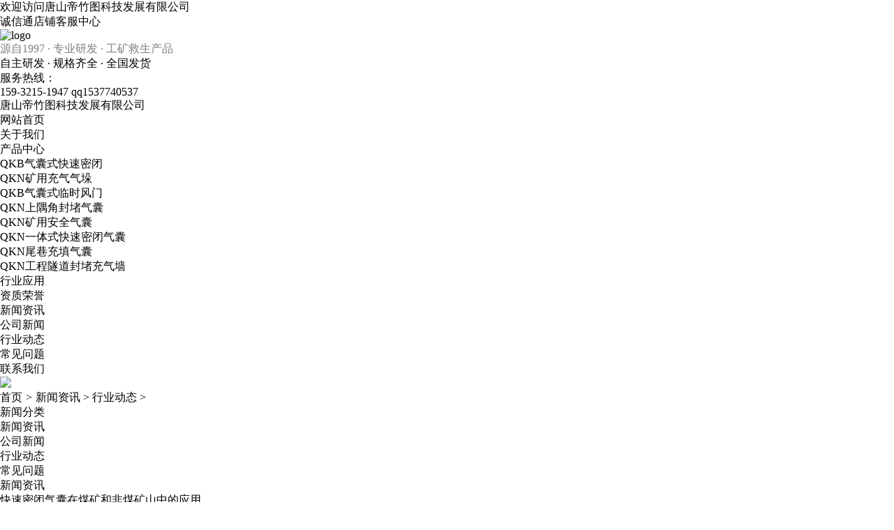

--- FILE ---
content_type: text/html; charset=utf-8
request_url: http://www.tsqkb.com/page3/v-76.html
body_size: 108673
content:
<!DOCTYPE html>
<html>
<head>
<meta name="viewport" content="width=device-width,initial-scale=1.0, minimum-scale=1.0, maximum-scale=1.0, user-scalable=no">
<meta name="renderer" content="webkit">
<title>新闻资讯 --- 唐山帝竹图科技发展有限公司|矿用柔性塑料涂覆布充气气垛|矿用充气气垛生产厂家|快速密闭|QKB气囊式快速密闭|矿用充气封堵墙|尾巷充填气囊|矿用气囊密闭墙|快速封堵气囊|充气气囊|隧道台车安全气囊</title>
<meta http-equiv="Content-Type" content="text/html; charset=utf-8">
<meta name="keywords" content="矿用柔性塑料涂覆布充气气垛,QKB气囊式快速密闭,QKN矿用安全气囊,QKN一体式快速密闭气囊,QKN尾巷充填气囊,QD矿用充气气垛,QKN工程隧道封堵充气墙,QKN隧道台车安全气囊,QKN管道堵水气囊,喷涂式快速密闭,快速密闭,气囊式快速密闭,矿用封堵墙,尾巷充填气囊,矿用安全气囊">
<meta name="description" content="唐山帝竹图科技发展有限公司主要生产矿用柔性塑料涂覆布充气气垛,QKB气囊式快速密闭,QKN矿用安全气囊,QKN一体式快速密闭气囊,QKN尾巷充填气囊,QD矿用充气气垛,QKN工程隧道封堵充气墙,QKN隧道台车安全气囊,QKN管道堵水气囊,喷涂式快速密闭,快速密闭,气囊式快速密闭,矿用封堵墙,尾巷充填气囊,矿用安全气囊">
<meta name="author" content="唐山帝竹图科技发展有限公司|矿用柔性塑料涂覆布充气气垛|矿用充气气垛生产厂家|快速密闭|QKB气囊式快速密闭|矿用充气封堵墙|尾巷充填气囊|矿用气囊密闭墙|快速封堵气囊|充气气囊|隧道台车安全气囊">
<link rel="shortcut icon" href="http://www.tsqkb.com/favicon.ico" type="image/x-icon">
<link type="text/css" rel="stylesheet" href="/online_editsite/module_templates/page_common/default/css_style/old_page.css">
<link type="text/css" rel="stylesheet" href="/online_editsite/module_templates/page_common/default/container/styles/page.css">
<script language="javascript">
window.APP_PUBLIC_PATH = "http://mofine.no19.35nic.com/build/";
window._PAGE_DATA_ = [];
</script>
<script type="text/javascript" src="http://mofine.no19.35nic.com/build/bower_components/jquery/dist/jquery.min.js"> </script>
<link type="text/css" rel="stylesheet" href="/online_editsite/webjsonhtml_ashx/web_cssOnlineEditing.ashx?isEditing=0">
<script src="/online_editsite/webjsonhtml_ashx/web_jsOnlineEditing.ashx?isEditing=0"> </script> </link>
<link rel="icon" href="http://www.tsqkb.com/favicon.ico" type="image/x-icon">
<link rel="alternate" type="application/rss+xml" href="/cn/rss/rss_news.xml" title="RSS 2.0 for (唐山帝竹图科技发展有限公司|矿用柔性塑料涂覆布充气气垛|矿用充气气垛生产厂家|快速密闭|QKB气囊式快速密闭|矿用充气封堵墙|尾巷充填气囊|矿用气囊密闭墙|快速封堵气囊|充气气囊|隧道台车安全气囊)新闻资讯">
<link rel="alternate" type="application/atom+xml" href="/cn/atom/atom_news.xml" title="Atom 1.0 for (唐山帝竹图科技发展有限公司|矿用柔性塑料涂覆布充气气垛|矿用充气气垛生产厂家|快速密闭|QKB气囊式快速密闭|矿用充气封堵墙|尾巷充填气囊|矿用气囊密闭墙|快速封堵气囊|充气气囊|隧道台车安全气囊)新闻资讯">
<link rel="stylesheet" type="text/css" href="/templates/css_style/layout.css">
<script src="/jscript/png.js"></script>
<script type="text/javascript" src="/jscript/more_sort.js"></script>
<script type="text/javascript" src="/jscript/public.js"></script>
<script type="text/javascript" src="/jscript/usefor_user.js"></script>
<script type="text/javascript" src="/jscript/ajax.js" language="javascript"></script>
<script type="text/javascript" src="/jscript/new_common.js" language="javascript"></script>
<script type="text/javascript" src="/jscript/swfobject.js"></script>
<script type="text/javascript" src="/jscript/domtab.js" language="javascript"></script>
<script type="text/javascript" src="/templates/jscript/temp_public.js" language="javascript"></script>
<script type="text/javascript" src="/onlinejs/siteedit_initjs.asp"></script>

<script type="text/javascript" src="/templates/jscript/menu/ddsmoothmenu.js">
</script>

<script type="text/javascript" language="JavaScript" src="/templates/jscript/plugins.js"></script>
<script type="text/javascript" src="/templates/jscript/common.js">
</script>
<link href="/templates/jscript/banner/banner.css" rel="stylesheet">

<script src="/templates/jscript/banner/superslide.js">
</script>
<script src="/templates/jscript/ProductScroll.js"></script>
<script src="/templates/jscript/jcarousellite_1.0.1.js"></script>
<script src="/templates/jscript/huodongheikuai.js"></script>
<link rel="stylesheet" type="text/css" href="/templates/css_style/banner_scroll_style.css">
<script type="text/javascript" src="/templates/jscript/jquery.glide.min.js">
</script>
</head>
<body><div style="height: 0px; width: 100%; position: relative;">
<div data-type="container" data-id="old-default" id="old-default" class="old-default"> <style type="text/css">#old-default{width: 980px; }</style>
</div>
</div>
<div style="height: 0px; width: 100%; position: relative;">
<div data-type="container" data-id="page-default" id="page-default" class="page-default"> </div>
</div>
<style type="text/css">
            /*----设置BODY下顶级子模块样式-----*/
            #page-default{
                width: 1024px; 
            }
        </style>

<div class="header">
<div class="header_top"><div class="mfbox">
    <span>欢迎访问唐山帝竹图科技发展有限公司</span>
    <div class="topLink">
        <a href="https://tsqkb68.1688.com" target="_blank" title="诚信通店铺" textvalue="诚信通店铺">诚信通店铺</a><a href="http://www.tsqkb.com/page38.html">客服中心</a>
    </div>
</div></div>
<div class="header_title">
<div class="mfbox">
<div class="logo" id="com_logo" editok="online">
<a href="/">
<img src="/upload/weblogo/2024041715375112.jpg" alt="logo">
</a>
</div><div class="txt"><h4><span style="color: rgb(127, 127, 127);">源自1997 · 专业研发 · 工矿救生产品</span></h4><h4><span>自主研发 · 规格齐全 · 全国发货</span></h4></div><div class="tel">
    <p>
        服务热线：
    </p><strong>159-3215-1947 </strong><strong>qq1537740537</strong>
</div><div class="clear"></div>
</div>
</div>
<div class="yunu-mNav"><h3>唐山帝竹图科技发展有限公司</h3><span class="menuBtn">
<b></b>
<b></b>
<b></b>
</span>
</div>
<div class="i_nav wraper" id="com_mainmenu" editok="online">
<div class="mfbox">
<div id="smoothmenu1" class="ddsmoothmenu">
<ul>
<li class="nav-item ">
<a href="/index" class="nava ">网站首页</a>
</li>
<li class="nav-item ">
<a href="/menu_38" class="nava ">关于我们</a>
</li>
<li class="nav-item ">
<a href="/products" class="nava v1">产品中心</a>
<ul>
<li>
<a href="/products/sort-1.html">QKB气囊式快速密闭</a>
</li>
<li>
<a href="/products/sort-9.html">QKN矿用充气气垛</a>
</li>
<li>
<a href="/products/sort-2.html">QKB气囊式临时风门</a>
</li>
<li>
<a href="/products/sort-5.html">QKN上隅角封堵气囊</a>
</li>
<li>
<a href="/products/sort-6.html">QKN矿用安全气囊</a>
</li>
<li>
<a href="/products/sort-7.html">QKN一体式快速密闭气囊</a>
</li>
<li>
<a href="/products/sort-8.html">QKN尾巷充填气囊</a>
</li>
<li>
<a href="/products/sort-10.html">QKN工程隧道封堵充气墙</a>
</li>
</ul>
</li>
<li class="nav-item ">
<a href="/topcourses" class="nava ">行业应用</a>
</li>
<li class="nav-item ">
<a href="/menu_43" class="nava ">资质荣誉</a>
</li>
<li class="nav-item cur">
<a href="/news" class="navactive">新闻资讯</a>
<ul>
<li>
<a href="/news/sort-19.html">公司新闻</a>
</li>
<li>
<a href="/news/sort-20.html">行业动态</a>
</li>
<li>
<a href="/news/sort-21.html">常见问题</a>
</li>
</ul>
</li>
<li>
<a href="/menu_39" class="nava ">联系我们</a>
</li>
</ul>
<div class="move-bg" style="display: block; left: 0px;"></div>
</div>
</div>
<script type="text/javascript">
        $(function () {
            $(".ddsmoothmenu").movebg({
                width: 150/*滑块的大小*/,
                extra: 40/*额外反弹的距离*/,
                speed: 300/*滑块移动的速度*/,
                rebound_speed: 400/*滑块反弹的速度*/
            });
        })
    </script>
</div>
</div>
<div class="clear"></div>
<div class="i_banner_box">
<div class="i_banner" id="com_thenm_banner" editok="online">
<div id="container">
<div id="example">
<div id="slides">
<div class="slides_container">
<div>
<a class="pimg_banner">
<img src="/upload/webbanner/b3.jpg" style="border:0px;width:px;height:px">
</a>
</div>
</div>
</div>
</div>
</div>
</div>
</div>
<div class="clear"></div>
<div class="p_container">
<div class="g-cur">
<div class="mfbox">
<a href="/index.html">首页</a>
<i>&gt;</i>
<a id="position_nowtitle" href="/index.html">新闻资讯</a> &gt;
                <a href="/news/sort-20.html">行业动态</a> &gt;
        <a href=""></a>
</div>
</div>
<div class="row_pro">
<div class="mfbox">
<div class="sidebar" id="com_sort_news" editok="online">
<div class="sortnavt">
<h3>新闻分类</h3>
<span>新闻资讯</span>
</div>
<div class="sidebar_l">
<ul class="sortnavul">
<li class="sortnavli">
<a href="/news/sort-19.html" target="" class="sortnava">公司新闻</a>
</li>
<li class="sortnavli">
<a href="/news/sort-20.html" target="" class="sortnava">行业动态</a>
</li>
<li class="sortnavli">
<a href="/news/sort-21.html" target="" class="sortnava">常见问题</a>
</li>
</ul>
</div>
<script type="text/javascript">
			//定义contents 组数为所有将要显示的内容
			var contents = document.getElementsByClassName('sortsubnavcontainer');
			//定义contents 组数为所有标题，也是可点击展开的按钮
			var toggles = document.getElementsByClassName('btn');
			//调用moofx JS库
			var myAccordion = new fx.Accordion(
			toggles, contents, {opacity: true, duration: 400}   //opacity确定是否有alpha透明变化,duration确定动作所有时间
			);
			myAccordion.showThisHideOpen(contents[0]);  //默认打开第一个内容
		</script>
<div class="ified">
<h3 class="g-titIns1">新闻资讯</h3>
<ul class="ul-newslist">
<li>
<a href="/news/p-153.html" title="快速密闭气囊在煤矿和非煤矿山中的应用">快速密闭气囊在煤矿和非煤矿山中的应用</a>
</li>
<li>
<a href="/news/p-152.html" title="QKB气囊式快速密闭的使用场景、核心功能等">QKB气囊式快速密闭的使用场景、核心功能等</a>
</li>
<li>
<a href="/news/p-151.html" title="气囊式临时风门的作用和优越性">气囊式临时风门的作用和优越性</a>
</li>
<li>
<a href="/news/p-150.html" title="矿用充填采矿气囊有哪些应用">矿用充填采矿气囊有哪些应用</a>
</li>
<li>
<a href="/news/p-149.html" title="进一步了解-矿用充气气垛，到底好不好">进一步了解-矿用充气气垛，到底好不好</a>
</li>
</ul>
</div>
<div class="contact">
<h3>联系我们</h3><div><span style="color: rgb(0, 0, 0);"></span><span style="color: rgb(0, 0, 0);">唐山帝竹图科技发展有限公司</span></div><div><span style="color: rgb(0, 0, 0);">地址：唐山市高新技术产业园区</span></div><div><span style="color: rgb(0, 0, 0);">联系人：付经理</span></div><div><span style="color: rgb(0, 0, 0);">手机：15932151947 （同微信）</span></div><div><span style="color: rgb(0, 0, 0);">咨询：QQ 1537740537</span></div><div><span style="color: rgb(0, 0, 0);">网址：</span><span style="color: rgb(0, 0, 0);"><a href="http://www.tsqkb.com" _src="http://www.tsqkb.com">www.tsqkb.com</a>&nbsp;</span></div><div><span style="color: rgb(0, 0, 0);">阿里巴巴诚信通店铺：</span></div><div><span style="color: rgb(0, 0, 0);"><a href="https://tsqkb68.1688.com" _src="https://tsqkb68.1688.com">https://tsqkb68.1688.com</a>&nbsp; </span><span style="color: rgb(0, 0, 0);">&nbsp;</span></div></div>
</div>
<div class="p_pro">
<div class="edit_nullmodule" id="com_definedkeys_1" editok="online">
</div>
<div class="clear"></div>
<div id="com_thenm_list" editok="online" class="content">
<h1 class="p_n_title">矿井安全生产管理90禁</h1>
<div class="p_n_info">
    * 
                                        来源: 
                                           * 
                                        作者: 
                                        admin   * 
                                        发表时间: 
                                        2021-11-24 13:11:07   * 
                                        浏览: 
                                        44</div>
<div class="remark"><script type="text/javascript" src="/ajax_asp/api_plus/view_permissions.asp?menuid=3&id=76"></script>
<section style="margin: 0px; padding: 0px; outline: 0px; max-width: 100%; color: rgb(51, 51, 51); font-family: -apple-system, BlinkMacSystemFont, " helvetica="" pingfang="" hiragino="" sans="" microsoft="" yahei="" font-size:="" letter-spacing:="" text-align:="" white-space:="" background-color:="" box-sizing:="" border-box="" overflow-wrap:="" break-word=""><section style="margin: 10px 0px; padding: 0px; outline: 0px; max-width: 100%; box-sizing: border-box !important; overflow-wrap: break-word !important; text-align: center;"><section style="margin: 0px; padding: 0px; outline: 0px; max-width: 100%; box-sizing: border-box !important; overflow-wrap: break-word !important; display: inline-block;"><section style="margin: 0px; padding: 3px 10px; outline: 0px; max-width: 100%; box-sizing: border-box !important; overflow-wrap: break-word !important; border-radius: 70px; background-color: rgb(210, 31, 31);"><section style="margin: 0px; padding: 0px; outline: 0px; max-width: 100%; box-sizing: border-box !important; overflow-wrap: break-word !important; display: flex; align-items: center;"><section style="margin: 0px; padding: 0px; outline: 0px; max-width: 100%; box-sizing: border-box !important; overflow-wrap: break-word !important; display: flex; align-items: center;"><section style="margin: 0px; padding: 0px; outline: 0px; max-width: 100%; box-sizing: border-box !important; overflow-wrap: break-word !important;"><section style="margin: 0px; padding: 0px 5px; outline: 0px; max-width: 100%; box-sizing: border-box !important; overflow-wrap: break-word !important; font-size: 18px; color: rgb(255, 225, 171); letter-spacing: 2px;"><p style="margin-top: 0px; margin-bottom: 0px; padding: 0px; outline: 0px; max-width: 100%; clear: both; min-height: 1em; box-sizing: border-box !important; overflow-wrap: break-word !important;">&nbsp; &nbsp;矿井安全生产管理“90禁”&nbsp;&nbsp;</p></section></section></section><div style="margin: 0px; padding: 0px; outline: 0px; max-width: 100%; box-sizing: border-box !important; overflow-wrap: break-word !important; width: 1.3em;"><br></div><div style="margin: 0px; padding: 0px; outline: 0px; max-width: 100%; box-sizing: border-box !important; overflow-wrap: break-word !important; width: 1.3em;"><br></div></section></section></section></section></section><section style="margin: 0px; padding: 0px; outline: 0px; max-width: 100%; color: rgb(51, 51, 51); font-family: -apple-system, BlinkMacSystemFont, " helvetica="" pingfang="" hiragino="" sans="" microsoft="" yahei="" font-size:="" letter-spacing:="" text-align:="" white-space:="" background-color:="" box-sizing:="" border-box="" overflow-wrap:="" break-word=""><section style="margin: 10px 0px; padding: 0px; outline: 0px; max-width: 100%; box-sizing: border-box !important; overflow-wrap: break-word !important; text-align: center;"><section style="margin: 0px; padding: 0px; outline: 0px; max-width: 100%; box-sizing: border-box !important; overflow-wrap: break-word !important; display: inline-block;"><section style="margin: 0px; padding: 0px; outline: 0px; max-width: 100%; box-sizing: border-box !important; overflow-wrap: break-word !important; display: flex; justify-content: center; align-items: flex-end;"><div style="margin: 0px; padding: 0px; outline: 0px; max-width: 100%; box-sizing: border-box !important; overflow-wrap: break-word !important; width: 2.3em;"><span style="color: rgb(207, 20, 18); letter-spacing: 2px;"><br></span></div><div style="margin: 0px; padding: 0px; outline: 0px; max-width: 100%; box-sizing: border-box !important; overflow-wrap: break-word !important; width: 2.3em;"><span style="margin: 0px; padding: 0px; outline: 0px; max-width: 100%; box-sizing: border-box !important; overflow-wrap: break-word !important;"><br></span></div><div style="margin: 0px; padding: 0px; outline: 0px; max-width: 100%; box-sizing: border-box !important; overflow-wrap: break-word !important; width: 2.3em;"><br></div><div style="margin: 0px; padding: 0px; outline: 0px; max-width: 100%; box-sizing: border-box !important; overflow-wrap: break-word !important; width: 2.3em;"><br></div><div style="margin: 0px; padding: 0px; outline: 0px; max-width: 100%; box-sizing: border-box !important; overflow-wrap: break-word !important; width: 2.3em;"><br></div><div style="margin: 0px; padding: 0px; outline: 0px; max-width: 100%; box-sizing: border-box !important; overflow-wrap: break-word !important; width: 2.3em;"><br></div><div style="margin: 0px; padding: 0px; outline: 0px; max-width: 100%; box-sizing: border-box !important; overflow-wrap: break-word !important; width: 2.3em;"><br></div><div style="margin: 0px; padding: 0px; outline: 0px; max-width: 100%; box-sizing: border-box !important; overflow-wrap: break-word !important; width: 2.3em;"><br></div><div style="margin: 0px; padding: 0px; outline: 0px; max-width: 100%; box-sizing: border-box !important; overflow-wrap: break-word !important; width: 2.3em;"><br></div><div style="margin: 0px; padding: 0px; outline: 0px; max-width: 100%; box-sizing: border-box !important; overflow-wrap: break-word !important; width: 2.3em;"><br></div><div style="margin: 0px; padding: 0px; outline: 0px; max-width: 100%; box-sizing: border-box !important; overflow-wrap: break-word !important; width: 2.3em;"><br></div><div style="margin: 0px; padding: 0px; outline: 0px; max-width: 100%; box-sizing: border-box !important; overflow-wrap: break-word !important; width: 2.3em;"><br></div><div style="margin: 0px; padding: 0px; outline: 0px; max-width: 100%; box-sizing: border-box !important; overflow-wrap: break-word !important; width: 2.3em;"><br></div><div style="margin: 0px; padding: 0px; outline: 0px; max-width: 100%; box-sizing: border-box !important; overflow-wrap: break-word !important; width: 2.3em;"><br></div><div style="margin: 0px; padding: 0px; outline: 0px; max-width: 100%; box-sizing: border-box !important; overflow-wrap: break-word !important; width: 2.3em;"><br></div><div style="margin: 0px; padding: 0px; outline: 0px; max-width: 100%; box-sizing: border-box !important; overflow-wrap: break-word !important; width: 2.3em;"><br></div><div style="margin: 0px; padding: 0px; outline: 0px; max-width: 100%; box-sizing: border-box !important; overflow-wrap: break-word !important; width: 2.3em;"><br></div><div style="margin: 0px; padding: 0px; outline: 0px; max-width: 100%; box-sizing: border-box !important; overflow-wrap: break-word !important; width: 2.3em;"><br></div><div style="margin: 0px; padding: 0px; outline: 0px; max-width: 100%; box-sizing: border-box !important; overflow-wrap: break-word !important; width: 2.3em;"><br></div><div style="margin: 0px; padding: 0px; outline: 0px; max-width: 100%; box-sizing: border-box !important; overflow-wrap: break-word !important; width: 2.3em;"><br></div><div style="margin: 0px; padding: 0px; outline: 0px; max-width: 100%; box-sizing: border-box !important; overflow-wrap: break-word !important; width: 2.3em;"><br></div><div style="margin: 0px; padding: 0px; outline: 0px; max-width: 100%; box-sizing: border-box !important; overflow-wrap: break-word !important; width: 2.3em;"><br></div><div style="margin: 0px; padding: 0px; outline: 0px; max-width: 100%; box-sizing: border-box !important; overflow-wrap: break-word !important; width: 2.3em;"><br></div><div style="margin: 0px; padding: 0px; outline: 0px; max-width: 100%; box-sizing: border-box !important; overflow-wrap: break-word !important; width: 2.3em;"><br></div><div style="margin: 0px; padding: 0px; outline: 0px; max-width: 100%; box-sizing: border-box !important; overflow-wrap: break-word !important; width: 2.3em;"><br></div><div style="margin: 0px; padding: 0px; outline: 0px; max-width: 100%; box-sizing: border-box !important; overflow-wrap: break-word !important; width: 2.3em;"><br></div><div style="margin: 0px; padding: 0px; outline: 0px; max-width: 100%; box-sizing: border-box !important; overflow-wrap: break-word !important; width: 2.3em;"><br></div><div style="margin: 0px; padding: 0px; outline: 0px; max-width: 100%; box-sizing: border-box !important; overflow-wrap: break-word !important; width: 2.3em;"><br></div></section></section></section></section><p style="margin-top: 0px; margin-bottom: 0px; padding: 0px; outline: 0px; max-width: 100%; clear: both; min-height: 1em; color: rgb(51, 51, 51); font-family: -apple-system, BlinkMacSystemFont, " helvetica="" pingfang="" hiragino="" sans="" microsoft="" yahei="" font-size:="" letter-spacing:="" text-align:="" white-space:="" background-color:="" text-indent:="" box-sizing:="" border-box="" overflow-wrap:="" break-word=""><span id="_baidu_bookmark_start_52" style="display: none; line-height: 0px;">‍</span><span id="_baidu_bookmark_start_58" style="display: none; line-height: 0px;">‍</span><span id="_baidu_bookmark_start_64" style="display: none; line-height: 0px;">‍</span><span id="_baidu_bookmark_start_70" style="display: none; line-height: 0px;">‍</span><span style="color: rgb(255, 0, 0);">&nbsp; &nbsp; &nbsp; &nbsp; &nbsp; &nbsp; &nbsp; &nbsp; &nbsp; &nbsp; &nbsp; &nbsp; &nbsp; &nbsp; &nbsp; &nbsp; &nbsp; &nbsp; &nbsp; &nbsp; &nbsp; &nbsp; &nbsp; &nbsp; &nbsp; &nbsp; &nbsp; &nbsp; &nbsp; &nbsp; &nbsp; 一、通用条款</span><span id="_baidu_bookmark_end_71" style="display: none; line-height: 0px;">‍</span><span id="_baidu_bookmark_end_65" style="display: none; line-height: 0px;">‍</span><span id="_baidu_bookmark_end_59" style="display: none; line-height: 0px;">‍</span><span id="_baidu_bookmark_end_53" style="display: none; line-height: 0px;">‍</span></p><p style="margin-top: 0px; margin-bottom: 0px; padding: 0px; outline: 0px; max-width: 100%; clear: both; min-height: 1em; color: rgb(51, 51, 51); font-family: -apple-system, BlinkMacSystemFont, " helvetica="" pingfang="" hiragino="" sans="" microsoft="" yahei="" font-size:="" letter-spacing:="" text-align:="" white-space:="" background-color:="" text-indent:="" box-sizing:="" border-box="" overflow-wrap:="" break-word=""><span style="margin: 0px; padding: 0px; outline: 0px; max-width: 100%; box-sizing: border-box !important; overflow-wrap: break-word !important;"><br></span></p><p style="margin-top: 0px; margin-bottom: 0px; padding: 0px; outline: 0px; max-width: 100%; clear: both; min-height: 1em; color: rgb(51, 51, 51); font-family: -apple-system, BlinkMacSystemFont, " helvetica="" pingfang="" hiragino="" sans="" microsoft="" yahei="" font-size:="" letter-spacing:="" text-align:="" white-space:="" background-color:="" text-indent:="" box-sizing:="" border-box="" overflow-wrap:="" break-word=""><span style="margin: 0px; padding: 0px; outline: 0px; max-width: 100%; box-sizing: border-box !important; overflow-wrap: break-word !important;">1.严禁酒后下井。</span></p><p style="margin-top: 0px; margin-bottom: 0px; padding: 0px; outline: 0px; max-width: 100%; clear: both; min-height: 1em; color: rgb(51, 51, 51); font-family: -apple-system, BlinkMacSystemFont, " helvetica="" pingfang="" hiragino="" sans="" microsoft="" yahei="" font-size:="" letter-spacing:="" text-align:="" white-space:="" background-color:="" text-indent:="" box-sizing:="" border-box="" overflow-wrap:="" break-word=""><span style="margin: 0px; padding: 0px; outline: 0px; max-width: 100%; box-sizing: border-box !important; overflow-wrap: break-word !important;">2.严禁班中打架。</span></p><p style="margin-top: 0px; margin-bottom: 0px; padding: 0px; outline: 0px; max-width: 100%; clear: both; min-height: 1em; color: rgb(51, 51, 51); font-family: -apple-system, BlinkMacSystemFont, " helvetica="" pingfang="" hiragino="" sans="" microsoft="" yahei="" font-size:="" letter-spacing:="" text-align:="" white-space:="" background-color:="" text-indent:="" box-sizing:="" border-box="" overflow-wrap:="" break-word=""><span style="margin: 0px; padding: 0px; outline: 0px; max-width: 100%; box-sizing: border-box !important; overflow-wrap: break-word !important;">3.严禁无证上岗。</span></p><p style="margin-top: 0px; margin-bottom: 0px; padding: 0px; outline: 0px; max-width: 100%; clear: both; min-height: 1em; color: rgb(51, 51, 51); font-family: -apple-system, BlinkMacSystemFont, " helvetica="" pingfang="" hiragino="" sans="" microsoft="" yahei="" font-size:="" letter-spacing:="" text-align:="" white-space:="" background-color:="" text-indent:="" box-sizing:="" border-box="" overflow-wrap:="" break-word=""><span style="margin: 0px; padding: 0px; outline: 0px; max-width: 100%; box-sizing: border-box !important; overflow-wrap: break-word !important;">4.严禁未执行敲帮问顶制度进入作业工作面。</span></p><p style="margin-top: 0px; margin-bottom: 0px; padding: 0px; outline: 0px; max-width: 100%; clear: both; min-height: 1em; color: rgb(51, 51, 51); font-family: -apple-system, BlinkMacSystemFont, " helvetica="" pingfang="" hiragino="" sans="" microsoft="" yahei="" font-size:="" letter-spacing:="" text-align:="" white-space:="" background-color:="" text-indent:="" box-sizing:="" border-box="" overflow-wrap:="" break-word=""><span style="margin: 0px; padding: 0px; outline: 0px; max-width: 100%; box-sizing: border-box !important; overflow-wrap: break-word !important;">5.严禁作业前不进行安全检查、安全确认。</span></p><p style="margin-top: 0px; margin-bottom: 0px; padding: 0px; outline: 0px; max-width: 100%; clear: both; min-height: 1em; color: rgb(51, 51, 51); font-family: -apple-system, BlinkMacSystemFont, " helvetica="" pingfang="" hiragino="" sans="" microsoft="" yahei="" font-size:="" letter-spacing:="" text-align:="" white-space:="" background-color:="" text-indent:="" box-sizing:="" border-box="" overflow-wrap:="" break-word=""><span style="margin: 0px; padding: 0px; outline: 0px; max-width: 100%; box-sizing: border-box !important; overflow-wrap: break-word !important;">6.严禁甩安全保护装置或安全保护装置失效使用。</span></p><p style="margin-top: 0px; margin-bottom: 0px; padding: 0px; outline: 0px; max-width: 100%; clear: both; min-height: 1em; color: rgb(51, 51, 51); font-family: -apple-system, BlinkMacSystemFont, " helvetica="" pingfang="" hiragino="" sans="" microsoft="" yahei="" font-size:="" letter-spacing:="" text-align:="" white-space:="" background-color:="" text-indent:="" box-sizing:="" border-box="" overflow-wrap:="" break-word=""><span style="margin: 0px; padding: 0px; outline: 0px; max-width: 100%; box-sizing: border-box !important; overflow-wrap: break-word !important;">7.严禁缺检、漏检、假检。</span></p><p style="margin-top: 0px; margin-bottom: 0px; padding: 0px; outline: 0px; max-width: 100%; clear: both; min-height: 1em; color: rgb(51, 51, 51); font-family: -apple-system, BlinkMacSystemFont, " helvetica="" pingfang="" hiragino="" sans="" microsoft="" yahei="" font-size:="" letter-spacing:="" text-align:="" white-space:="" background-color:="" text-indent:="" box-sizing:="" border-box="" overflow-wrap:="" break-word=""><span style="margin: 0px; padding: 0px; outline: 0px; max-width: 100%; box-sizing: border-box !important; overflow-wrap: break-word !important;">8.严禁抬卸物料不同肩和口号不清、动作不一致即起落。</span></p><p style="margin-top: 0px; margin-bottom: 0px; padding: 0px; outline: 0px; max-width: 100%; clear: both; min-height: 1em; color: rgb(51, 51, 51); font-family: -apple-system, BlinkMacSystemFont, " helvetica="" pingfang="" hiragino="" sans="" microsoft="" yahei="" font-size:="" letter-spacing:="" text-align:="" white-space:="" background-color:="" text-indent:="" box-sizing:="" border-box="" overflow-wrap:="" break-word=""><span style="margin: 0px; padding: 0px; outline: 0px; max-width: 100%; box-sizing: border-box !important; overflow-wrap: break-word !important;">9.严禁登高、煤仓或溜煤嘴作业时，不佩戴保险带、安全帽。</span></p><p style="margin-top: 0px; margin-bottom: 0px; padding: 0px; outline: 0px; max-width: 100%; clear: both; min-height: 1em; color: rgb(51, 51, 51); font-family: -apple-system, BlinkMacSystemFont, " helvetica="" pingfang="" hiragino="" sans="" microsoft="" yahei="" font-size:="" letter-spacing:="" text-align:="" white-space:="" background-color:="" text-indent:="" box-sizing:="" border-box="" overflow-wrap:="" break-word=""><span style="margin: 0px; padding: 0px; outline: 0px; max-width: 100%; box-sizing: border-box !important; overflow-wrap: break-word !important;">10.严禁特种设备作业时，工作范围内有人逗留或者平行作业。</span></p><p style="margin-top: 0px; margin-bottom: 0px; padding: 0px; outline: 0px; max-width: 100%; clear: both; min-height: 1em; color: rgb(51, 51, 51); font-family: -apple-system, BlinkMacSystemFont, " helvetica="" pingfang="" hiragino="" sans="" microsoft="" yahei="" font-size:="" letter-spacing:="" text-align:="" white-space:="" background-color:="" text-indent:="" box-sizing:="" border-box="" overflow-wrap:="" break-word=""><span style="margin: 0px; padding: 0px; outline: 0px; max-width: 100%; box-sizing: border-box !important; overflow-wrap: break-word !important;">11.严禁斜巷施工平行作业时，区段间无防护措施。</span></p><p style="margin-top: 0px; margin-bottom: 0px; padding: 0px; outline: 0px; max-width: 100%; clear: both; min-height: 1em; color: rgb(51, 51, 51); font-family: -apple-system, BlinkMacSystemFont, " helvetica="" pingfang="" hiragino="" sans="" microsoft="" yahei="" font-size:="" letter-spacing:="" text-align:="" white-space:="" background-color:="" text-indent:="" box-sizing:="" border-box="" overflow-wrap:="" break-word=""><span style="margin: 0px; padding: 0px; outline: 0px; max-width: 100%; box-sizing: border-box !important; overflow-wrap: break-word !important;">12.严禁手持、移动电动工具不使用隔离变压器或与之匹配的漏电保护。</span></p><section style="margin: 0px; padding: 0px; outline: 0px; max-width: 100%; color: rgb(51, 51, 51); font-family: -apple-system, BlinkMacSystemFont, " helvetica="" pingfang="" hiragino="" sans="" microsoft="" yahei="" font-size:="" letter-spacing:="" text-align:="" white-space:="" background-color:="" box-sizing:="" border-box="" overflow-wrap:="" break-word=""><section style="margin: 10px 0px; padding: 0px; outline: 0px; max-width: 100%; box-sizing: border-box !important; overflow-wrap: break-word !important; text-align: center;"><section style="margin: 0px; padding: 0px; outline: 0px; max-width: 100%; box-sizing: border-box !important; overflow-wrap: break-word !important; display: inline-block;"><section style="margin: 0px; padding: 0px; outline: 0px; max-width: 100%; box-sizing: border-box !important; overflow-wrap: break-word !important; display: flex; justify-content: center; align-items: flex-end;"><section style="margin: 0px; padding: 0px; outline: 0px; max-width: 100%; box-sizing: border-box !important; overflow-wrap: break-word !important; width: 2.3em;"><img data-ratio="0.9043478260869565" data-type="gif" data-w="115" data-src="https://mmbiz.qpic.cn/mmbiz_gif/Ljib4So7yuWjEyBJrx24mg1U5yD1fkWZdJysJndbp1ZDxrIOcegMTT96hvNRkTTWT5oicv4rTAjGnTsDAGU6H7gA/640?wx_fmt=gif" _width="auto" class="__bg_gif" src="https://mmbiz.qpic.cn/mmbiz_gif/Ljib4So7yuWjEyBJrx24mg1U5yD1fkWZdJysJndbp1ZDxrIOcegMTT96hvNRkTTWT5oicv4rTAjGnTsDAGU6H7gA/640?wx_fmt=gif&tp=webp&wxfrom=5&wx_lazy=1" wah-hotarea="click" data-order="4" alt="图片" data-fail="0" style="margin: 0px; padding: 0px; outline: 0px; max-width: 100%; box-sizing: border-box !important; overflow-wrap: break-word !important; height: auto !important; display: block; width: auto !important; visibility: visible !important;"></section><section style="margin: 0px; padding: 0px 6px 8px 0px; outline: 0px; max-width: 100%; box-sizing: border-box !important; overflow-wrap: break-word !important; display: inline-block;"><section style="margin: 0px; padding: 0px; outline: 0px; max-width: 100%; box-sizing: border-box !important; overflow-wrap: break-word !important; letter-spacing: 2px; color: rgb(207, 20, 18); font-size: 16px;"><p style="margin-top: 0px; margin-bottom: 0px; padding: 0px; outline: 0px; max-width: 100%; clear: both; min-height: 1em; box-sizing: border-box !important; overflow-wrap: break-word !important;">二、<span id="_baidu_bookmark_start_76" style="display: none; line-height: 0px;">‍</span><span id="_baidu_bookmark_start_82" style="display: none; line-height: 0px;">‍</span>采掘条款<span id="_baidu_bookmark_end_83" style="display: none; line-height: 0px;">‍</span><span id="_baidu_bookmark_end_77" style="display: none; line-height: 0px;">‍</span></p></section></section></section><section data-width="100%" style="margin: -10px 0px 0px; padding: 0px; outline: 0px; max-width: 100%; box-sizing: border-box !important; overflow-wrap: break-word !important; width: 153.094px; height: 1px; background-color: rgb(207, 20, 18);"><br style="margin: 0px; padding: 0px; outline: 0px; max-width: 100%; box-sizing: border-box !important; overflow-wrap: break-word !important;"></section></section></section></section><p style="margin-top: 0px; margin-bottom: 0px; padding: 0px; outline: 0px; max-width: 100%; clear: both; min-height: 1em; color: rgb(51, 51, 51); font-family: -apple-system, BlinkMacSystemFont, " helvetica="" pingfang="" hiragino="" sans="" microsoft="" yahei="" font-size:="" letter-spacing:="" text-align:="" white-space:="" background-color:="" text-indent:="" box-sizing:="" border-box="" overflow-wrap:="" break-word=""><span style="margin: 0px; padding: 0px; outline: 0px; max-width: 100%; box-sizing: border-box !important; overflow-wrap: break-word !important;">13.严禁刮板运输机或转载机不停电闭锁处理大块煤或进入煤壁。</span></p><p style="margin-top: 0px; margin-bottom: 0px; padding: 0px; outline: 0px; max-width: 100%; clear: both; min-height: 1em; color: rgb(51, 51, 51); font-family: -apple-system, BlinkMacSystemFont, " helvetica="" pingfang="" hiragino="" sans="" microsoft="" yahei="" font-size:="" letter-spacing:="" text-align:="" white-space:="" background-color:="" text-indent:="" box-sizing:="" border-box="" overflow-wrap:="" break-word=""><span style="margin: 0px; padding: 0px; outline: 0px; max-width: 100%; box-sizing: border-box !important; overflow-wrap: break-word !important;">14.严禁工作面支架与刮板运输机间无安全行人距离。</span></p><p style="margin-top: 0px; margin-bottom: 0px; padding: 0px; outline: 0px; max-width: 100%; clear: both; min-height: 1em; color: rgb(51, 51, 51); font-family: -apple-system, BlinkMacSystemFont, " helvetica="" pingfang="" hiragino="" sans="" microsoft="" yahei="" font-size:="" letter-spacing:="" text-align:="" white-space:="" background-color:="" text-indent:="" box-sizing:="" border-box="" overflow-wrap:="" break-word=""><span style="margin: 0px; padding: 0px; outline: 0px; max-width: 100%; box-sizing: border-box !important; overflow-wrap: break-word !important;">15.严禁人员在刮板运输机电缆槽或运输机上行走（检查、检修制定专门措施）。</span></p><p style="margin-top: 0px; margin-bottom: 0px; padding: 0px; outline: 0px; max-width: 100%; clear: both; min-height: 1em; color: rgb(51, 51, 51); font-family: -apple-system, BlinkMacSystemFont, " helvetica="" pingfang="" hiragino="" sans="" microsoft="" yahei="" font-size:="" letter-spacing:="" text-align:="" white-space:="" background-color:="" text-indent:="" box-sizing:="" border-box="" overflow-wrap:="" break-word=""><span style="margin: 0px; padding: 0px; outline: 0px; max-width: 100%; box-sizing: border-box !important; overflow-wrap: break-word !important;">16.严禁启动、运行煤机时滚筒前后 5 m范围内有人。</span></p><p style="margin-top: 0px; margin-bottom: 0px; padding: 0px; outline: 0px; max-width: 100%; clear: both; min-height: 1em; color: rgb(51, 51, 51); font-family: -apple-system, BlinkMacSystemFont, " helvetica="" pingfang="" hiragino="" sans="" microsoft="" yahei="" font-size:="" letter-spacing:="" text-align:="" white-space:="" background-color:="" text-indent:="" box-sizing:="" border-box="" overflow-wrap:="" break-word=""><span style="margin: 0px; padding: 0px; outline: 0px; max-width: 100%; box-sizing: border-box !important; overflow-wrap: break-word !important;">17.严禁破碎机老虎口无人看管进行运转作业。</span></p><p style="margin-top: 0px; margin-bottom: 0px; padding: 0px; outline: 0px; max-width: 100%; clear: both; min-height: 1em; color: rgb(51, 51, 51); font-family: -apple-system, BlinkMacSystemFont, " helvetica="" pingfang="" hiragino="" sans="" microsoft="" yahei="" font-size:="" letter-spacing:="" text-align:="" white-space:="" background-color:="" text-indent:="" box-sizing:="" border-box="" overflow-wrap:="" break-word=""><span style="margin: 0px; padding: 0px; outline: 0px; max-width: 100%; box-sizing: border-box !important; overflow-wrap: break-word !important;">18.严禁用铁丝代替“U”型销或者“U”型销“单腿”使用</span></p><p style="margin-top: 0px; margin-bottom: 0px; padding: 0px; outline: 0px; max-width: 100%; clear: both; min-height: 1em; color: rgb(51, 51, 51); font-family: -apple-system, BlinkMacSystemFont, " helvetica="" pingfang="" hiragino="" sans="" microsoft="" yahei="" font-size:="" letter-spacing:="" text-align:="" white-space:="" background-color:="" text-indent:="" box-sizing:="" border-box="" overflow-wrap:="" break-word=""><span style="margin: 0px; padding: 0px; outline: 0px; max-width: 100%; box-sizing: border-box !important; overflow-wrap: break-word !important;">19.严禁高压胶管破损严重仍使用。</span><span style="margin: 0px; padding: 0px; outline: 0px; max-width: 100%; box-sizing: border-box !important; overflow-wrap: break-word !important;"></span></p><p style="margin-top: 0px; margin-bottom: 0px; padding: 0px; outline: 0px; max-width: 100%; clear: both; min-height: 1em; color: rgb(51, 51, 51); font-family: -apple-system, BlinkMacSystemFont, " helvetica="" pingfang="" hiragino="" sans="" microsoft="" yahei="" font-size:="" letter-spacing:="" text-align:="" white-space:="" background-color:="" text-indent:="" box-sizing:="" border-box="" overflow-wrap:="" break-word=""><span style="margin: 0px; padding: 0px; outline: 0px; max-width: 100%; box-sizing: border-box !important; overflow-wrap: break-word !important;">20.严禁综采工作面不执行“谁停泵、谁开泵”规定。</span></p><p style="margin-top: 0px; margin-bottom: 0px; padding: 0px; outline: 0px; max-width: 100%; clear: both; min-height: 1em; color: rgb(51, 51, 51); font-family: -apple-system, BlinkMacSystemFont, " helvetica="" pingfang="" hiragino="" sans="" microsoft="" yahei="" font-size:="" letter-spacing:="" text-align:="" white-space:="" background-color:="" text-indent:="" box-sizing:="" border-box="" overflow-wrap:="" break-word=""><span style="margin: 0px; padding: 0px; outline: 0px; max-width: 100%; box-sizing: border-box !important; overflow-wrap: break-word !important;">21.严禁带压拆除液（气、水）压管路、更换液压件。</span></p><p style="margin-top: 0px; margin-bottom: 0px; padding: 0px; outline: 0px; max-width: 100%; clear: both; min-height: 1em; color: rgb(51, 51, 51); font-family: -apple-system, BlinkMacSystemFont, " helvetica="" pingfang="" hiragino="" sans="" microsoft="" yahei="" font-size:="" letter-spacing:="" text-align:="" white-space:="" background-color:="" text-indent:="" box-sizing:="" border-box="" overflow-wrap:="" break-word=""><span style="margin: 0px; padding: 0px; outline: 0px; max-width: 100%; box-sizing: border-box !important; overflow-wrap: break-word !important;">22.严禁用单体顶推时不使用防崩绳、近距离供液。</span></p><p style="margin-top: 0px; margin-bottom: 0px; padding: 0px; outline: 0px; max-width: 100%; clear: both; min-height: 1em; color: rgb(51, 51, 51); font-family: -apple-system, BlinkMacSystemFont, " helvetica="" pingfang="" hiragino="" sans="" microsoft="" yahei="" font-size:="" letter-spacing:="" text-align:="" white-space:="" background-color:="" text-indent:="" box-sizing:="" border-box="" overflow-wrap:="" break-word=""><span style="margin: 0px; padding: 0px; outline: 0px; max-width: 100%; box-sizing: border-box !important; overflow-wrap: break-word !important;">23.严禁掘进工作面超循环作业。</span></p><p style="margin-top: 0px; margin-bottom: 0px; padding: 0px; outline: 0px; max-width: 100%; clear: both; min-height: 1em; color: rgb(51, 51, 51); font-family: -apple-system, BlinkMacSystemFont, " helvetica="" pingfang="" hiragino="" sans="" microsoft="" yahei="" font-size:="" letter-spacing:="" text-align:="" white-space:="" background-color:="" text-indent:="" box-sizing:="" border-box="" overflow-wrap:="" break-word=""><span style="margin: 0px; padding: 0px; outline: 0px; max-width: 100%; box-sizing: border-box !important; overflow-wrap: break-word !important;">24.严禁顶帮锚网不完好或未采取措施进行老塘侧回料放顶。</span></p><p style="margin-top: 0px; margin-bottom: 0px; padding: 0px; outline: 0px; max-width: 100%; clear: both; min-height: 1em; color: rgb(51, 51, 51); font-family: -apple-system, BlinkMacSystemFont, " helvetica="" pingfang="" hiragino="" sans="" microsoft="" yahei="" font-size:="" letter-spacing:="" text-align:="" white-space:="" background-color:="" text-indent:="" box-sizing:="" border-box="" overflow-wrap:="" break-word=""><span style="margin: 0px; padding: 0px; outline: 0px; max-width: 100%; box-sizing: border-box !important; overflow-wrap: break-word !important;">25.严禁掘进机、采煤机未停电闭锁离开</span></p><p style="margin-top: 0px; margin-bottom: 0px; padding: 0px; outline: 0px; max-width: 100%; clear: both; min-height: 1em; color: rgb(51, 51, 51); font-family: -apple-system, BlinkMacSystemFont, " helvetica="" pingfang="" hiragino="" sans="" microsoft="" yahei="" font-size:="" letter-spacing:="" text-align:="" white-space:="" background-color:="" text-indent:="" box-sizing:="" border-box="" overflow-wrap:="" break-word=""><span style="margin: 0px; padding: 0px; outline: 0px; max-width: 100%; box-sizing: border-box !important; overflow-wrap: break-word !important;">26.严禁综掘机停止作业时炮头不落地、不闭锁。</span></p><p style="margin-top: 0px; margin-bottom: 0px; padding: 0px; outline: 0px; max-width: 100%; clear: both; min-height: 1em; color: rgb(51, 51, 51); font-family: -apple-system, BlinkMacSystemFont, " helvetica="" pingfang="" hiragino="" sans="" microsoft="" yahei="" font-size:="" letter-spacing:="" text-align:="" white-space:="" background-color:="" text-indent:="" box-sizing:="" border-box="" overflow-wrap:="" break-word=""><span style="margin: 0px; padding: 0px; outline: 0px; max-width: 100%; box-sizing: border-box !important; overflow-wrap: break-word !important;">27.严禁综掘机作业区域及旋转范围内有人作业。</span></p><p style="margin-top: 0px; margin-bottom: 0px; padding: 0px; outline: 0px; max-width: 100%; clear: both; min-height: 1em; color: rgb(51, 51, 51); font-family: -apple-system, BlinkMacSystemFont, " helvetica="" pingfang="" hiragino="" sans="" microsoft="" yahei="" font-size:="" letter-spacing:="" text-align:="" white-space:="" background-color:="" text-indent:="" box-sizing:="" border-box="" overflow-wrap:="" break-word=""><span style="margin: 0px; padding: 0px; outline: 0px; max-width: 100%; box-sizing: border-box !important; overflow-wrap: break-word !important;">28严禁风动凿岩机、风煤钻作业时钻杆下方有人。</span></p><p style="margin-top: 0px; margin-bottom: 0px; padding: 0px; outline: 0px; max-width: 100%; clear: both; min-height: 1em; color: rgb(51, 51, 51); font-family: -apple-system, BlinkMacSystemFont, " helvetica="" pingfang="" hiragino="" sans="" microsoft="" yahei="" font-size:="" letter-spacing:="" text-align:="" white-space:="" background-color:="" text-indent:="" box-sizing:="" border-box="" overflow-wrap:="" break-word=""><span style="margin: 0px; padding: 0px; outline: 0px; max-width: 100%; box-sizing: border-box !important; overflow-wrap: break-word !important;">29.严禁巷道修护不执行由外向里顺序。</span></p><section style="margin: 0px; padding: 0px; outline: 0px; max-width: 100%; color: rgb(51, 51, 51); font-family: -apple-system, BlinkMacSystemFont, " helvetica="" pingfang="" hiragino="" sans="" microsoft="" yahei="" font-size:="" letter-spacing:="" text-align:="" white-space:="" background-color:="" box-sizing:="" border-box="" overflow-wrap:="" break-word=""><section style="margin: 10px 0px; padding: 0px; outline: 0px; max-width: 100%; box-sizing: border-box !important; overflow-wrap: break-word !important; text-align: center;"><section style="margin: 0px; padding: 0px; outline: 0px; max-width: 100%; box-sizing: border-box !important; overflow-wrap: break-word !important; display: inline-block;"><section style="margin: 0px; padding: 0px; outline: 0px; max-width: 100%; box-sizing: border-box !important; overflow-wrap: break-word !important; display: flex; justify-content: center; align-items: flex-end;"><section style="margin: 0px; padding: 0px; outline: 0px; max-width: 100%; box-sizing: border-box !important; overflow-wrap: break-word !important; width: 2.3em;"><img data-ratio="0.9043478260869565" data-type="gif" data-w="115" data-src="https://mmbiz.qpic.cn/mmbiz_gif/Ljib4So7yuWjEyBJrx24mg1U5yD1fkWZdJysJndbp1ZDxrIOcegMTT96hvNRkTTWT5oicv4rTAjGnTsDAGU6H7gA/640?wx_fmt=gif" _width="auto" class="__bg_gif" src="https://mmbiz.qpic.cn/mmbiz_gif/Ljib4So7yuWjEyBJrx24mg1U5yD1fkWZdJysJndbp1ZDxrIOcegMTT96hvNRkTTWT5oicv4rTAjGnTsDAGU6H7gA/640?wx_fmt=gif&tp=webp&wxfrom=5&wx_lazy=1" wah-hotarea="click" data-order="5" alt="图片" data-fail="0" style="margin: 0px; padding: 0px; outline: 0px; max-width: 100%; box-sizing: border-box !important; overflow-wrap: break-word !important; height: auto !important; display: block; width: auto !important; visibility: visible !important;"></section><section style="margin: 0px; padding: 0px 6px 8px 0px; outline: 0px; max-width: 100%; box-sizing: border-box !important; overflow-wrap: break-word !important; display: inline-block;"><section style="margin: 0px; padding: 0px; outline: 0px; max-width: 100%; box-sizing: border-box !important; overflow-wrap: break-word !important; letter-spacing: 2px; color: rgb(207, 20, 18); font-size: 16px;"><p style="margin-top: 0px; margin-bottom: 0px; padding: 0px; outline: 0px; max-width: 100%; clear: both; min-height: 1em; box-sizing: border-box !important; overflow-wrap: break-word !important;">三、机电条款</p></section></section></section><section data-width="100%" style="margin: -10px 0px 0px; padding: 0px; outline: 0px; max-width: 100%; box-sizing: border-box !important; overflow-wrap: break-word !important; width: 153.094px; height: 1px; background-color: rgb(207, 20, 18);"><br style="margin: 0px; padding: 0px; outline: 0px; max-width: 100%; box-sizing: border-box !important; overflow-wrap: break-word !important;"></section></section></section></section><p style="margin-top: 0px; margin-bottom: 0px; padding: 0px; outline: 0px; max-width: 100%; clear: both; min-height: 1em; color: rgb(51, 51, 51); font-family: -apple-system, BlinkMacSystemFont, " helvetica="" pingfang="" hiragino="" sans="" microsoft="" yahei="" font-size:="" letter-spacing:="" text-align:="" white-space:="" background-color:="" text-indent:="" box-sizing:="" border-box="" overflow-wrap:="" break-word=""><span style="margin: 0px; padding: 0px; outline: 0px; max-width: 100%; box-sizing: border-box !important; overflow-wrap: break-word !important;">30.严禁电气设备失爆运行（含</span><span style="margin: 0px; padding: 0px; outline: 0px; max-width: 100%; box-sizing: border-box !important; overflow-wrap: break-word !important;">36V以上电缆鸡爪子、羊尾巴、明接头</span><span style="margin: 0px; padding: 0px; outline: 0px; max-width: 100%; box-sizing: border-box !important; overflow-wrap: break-word !important;">、</span><span style="margin: 0px; padding: 0px; outline: 0px; max-width: 100%; box-sizing: border-box !important; overflow-wrap: break-word !important;">破皮漏芯</span><span style="margin: 0px; padding: 0px; outline: 0px; max-width: 100%; box-sizing: border-box !important; overflow-wrap: break-word !important;">）。</span></p><p style="margin-top: 0px; margin-bottom: 0px; padding: 0px; outline: 0px; max-width: 100%; clear: both; min-height: 1em; color: rgb(51, 51, 51); font-family: -apple-system, BlinkMacSystemFont, " helvetica="" pingfang="" hiragino="" sans="" microsoft="" yahei="" font-size:="" letter-spacing:="" text-align:="" white-space:="" background-color:="" text-indent:="" box-sizing:="" border-box="" overflow-wrap:="" break-word=""><span style="margin: 0px; padding: 0px; outline: 0px; max-width: 100%; box-sizing: border-box !important; overflow-wrap: break-word !important;">31.严禁停电检修不执行“停电、验电、放电、装设接地线”制度。</span></p><p style="margin-top: 0px; margin-bottom: 0px; padding: 0px; outline: 0px; max-width: 100%; clear: both; min-height: 1em; color: rgb(51, 51, 51); font-family: -apple-system, BlinkMacSystemFont, " helvetica="" pingfang="" hiragino="" sans="" microsoft="" yahei="" font-size:="" letter-spacing:="" text-align:="" white-space:="" background-color:="" text-indent:="" box-sizing:="" border-box="" overflow-wrap:="" break-word=""><span style="margin: 0px; padding: 0px; outline: 0px; max-width: 100%; box-sizing: border-box !important; overflow-wrap: break-word !important;">32.严禁停上一级电不执行“停电、闭锁、挂牌和专人看管”制度</span></p><p style="margin-top: 0px; margin-bottom: 0px; padding: 0px; outline: 0px; max-width: 100%; clear: both; min-height: 1em; color: rgb(51, 51, 51); font-family: -apple-system, BlinkMacSystemFont, " helvetica="" pingfang="" hiragino="" sans="" microsoft="" yahei="" font-size:="" letter-spacing:="" text-align:="" white-space:="" background-color:="" text-indent:="" box-sizing:="" border-box="" overflow-wrap:="" break-word=""><span style="margin: 0px; padding: 0px; outline: 0px; max-width: 100%; box-sizing: border-box !important; overflow-wrap: break-word !important;">33.严禁停电作业不执行“停送电工作票”、“谁停电谁送电”制度。</span></p><p style="margin-top: 0px; margin-bottom: 0px; padding: 0px; outline: 0px; max-width: 100%; clear: both; min-height: 1em; color: rgb(51, 51, 51); font-family: -apple-system, BlinkMacSystemFont, " helvetica="" pingfang="" hiragino="" sans="" microsoft="" yahei="" font-size:="" letter-spacing:="" text-align:="" white-space:="" background-color:="" text-indent:="" box-sizing:="" border-box="" overflow-wrap:="" break-word=""><span style="margin: 0px; padding: 0px; outline: 0px; max-width: 100%; box-sizing: border-box !important; overflow-wrap: break-word !important;">34.严禁带电检修电气设备、约时停送电。</span></p><p style="margin-top: 0px; margin-bottom: 0px; padding: 0px; outline: 0px; max-width: 100%; clear: both; min-height: 1em; color: rgb(51, 51, 51); font-family: -apple-system, BlinkMacSystemFont, " helvetica="" pingfang="" hiragino="" sans="" microsoft="" yahei="" font-size:="" letter-spacing:="" text-align:="" white-space:="" background-color:="" text-indent:="" box-sizing:="" border-box="" overflow-wrap:="" break-word=""><span style="margin: 0px; padding: 0px; outline: 0px; max-width: 100%; box-sizing: border-box !important; overflow-wrap: break-word !important;">35.严禁使用电压等级不相符的试电笔作业。</span></p><p style="margin-top: 0px; margin-bottom: 0px; padding: 0px; outline: 0px; max-width: 100%; clear: both; min-height: 1em; color: rgb(51, 51, 51); font-family: -apple-system, BlinkMacSystemFont, " helvetica="" pingfang="" hiragino="" sans="" microsoft="" yahei="" font-size:="" letter-spacing:="" text-align:="" white-space:="" background-color:="" text-indent:="" box-sizing:="" border-box="" overflow-wrap:="" break-word=""><span style="margin: 0px; padding: 0px; outline: 0px; max-width: 100%; box-sizing: border-box !important; overflow-wrap: break-word !important;">36.严禁擅自调整电气设备保护整定值，或整定值不合格。</span></p><p style="margin-top: 0px; margin-bottom: 0px; padding: 0px; outline: 0px; max-width: 100%; clear: both; min-height: 1em; color: rgb(51, 51, 51); font-family: -apple-system, BlinkMacSystemFont, " helvetica="" pingfang="" hiragino="" sans="" microsoft="" yahei="" font-size:="" letter-spacing:="" text-align:="" white-space:="" background-color:="" text-indent:="" box-sizing:="" border-box="" overflow-wrap:="" break-word=""><span style="margin: 0px; padding: 0px; outline: 0px; max-width: 100%; box-sizing: border-box !important; overflow-wrap: break-word !important;">37.严禁强行送电的方法查找故障。</span></p><p style="margin-top: 0px; margin-bottom: 0px; padding: 0px; outline: 0px; max-width: 100%; clear: both; min-height: 1em; color: rgb(51, 51, 51); font-family: -apple-system, BlinkMacSystemFont, " helvetica="" pingfang="" hiragino="" sans="" microsoft="" yahei="" font-size:="" letter-spacing:="" text-align:="" white-space:="" background-color:="" text-indent:="" box-sizing:="" border-box="" overflow-wrap:="" break-word=""><span style="margin: 0px; padding: 0px; outline: 0px; max-width: 100%; box-sizing: border-box !important; overflow-wrap: break-word !important;">38.严禁开关用铜、铝、铁丝勾保险。</span></p><p style="margin-top: 0px; margin-bottom: 0px; padding: 0px; outline: 0px; max-width: 100%; clear: both; min-height: 1em; color: rgb(51, 51, 51); font-family: -apple-system, BlinkMacSystemFont, " helvetica="" pingfang="" hiragino="" sans="" microsoft="" yahei="" font-size:="" letter-spacing:="" text-align:="" white-space:="" background-color:="" text-indent:="" box-sizing:="" border-box="" overflow-wrap:="" break-word=""><span style="margin: 0px; padding: 0px; outline: 0px; max-width: 100%; box-sizing: border-box !important; overflow-wrap: break-word !important;">39.严</span><span style="margin: 0px; padding: 0px; outline: 0px; max-width: 100%; box-sizing: border-box !important; overflow-wrap: break-word !important;">禁将电气设备安装在有顶板淋水的地点。</span></p><p style="margin-top: 0px; margin-bottom: 0px; padding: 0px; outline: 0px; max-width: 100%; clear: both; min-height: 1em; color: rgb(51, 51, 51); font-family: -apple-system, BlinkMacSystemFont, " helvetica="" pingfang="" hiragino="" sans="" microsoft="" yahei="" font-size:="" letter-spacing:="" text-align:="" white-space:="" background-color:="" text-indent:="" box-sizing:="" border-box="" overflow-wrap:="" break-word=""><span style="margin: 0px; padding: 0px; outline: 0px; max-width: 100%; box-sizing: border-box !important; overflow-wrap: break-word !important;">40.严禁带电挪移电气设备。</span></p><p style="margin-top: 0px; margin-bottom: 0px; padding: 0px; outline: 0px; max-width: 100%; clear: both; min-height: 1em; color: rgb(51, 51, 51); font-family: -apple-system, BlinkMacSystemFont, " helvetica="" pingfang="" hiragino="" sans="" microsoft="" yahei="" font-size:="" letter-spacing:="" text-align:="" white-space:="" background-color:="" text-indent:="" box-sizing:="" border-box="" overflow-wrap:="" break-word=""><span style="margin: 0px; padding: 0px; outline: 0px; max-width: 100%; box-sizing: border-box !important; overflow-wrap: break-word !important;">41.严禁地面供电使用电压等级不匹配的电缆和空气断路器开关。</span></p><p style="margin-top: 0px; margin-bottom: 0px; padding: 0px; outline: 0px; max-width: 100%; clear: both; min-height: 1em; color: rgb(51, 51, 51); font-family: -apple-system, BlinkMacSystemFont, " helvetica="" pingfang="" hiragino="" sans="" microsoft="" yahei="" font-size:="" letter-spacing:="" text-align:="" white-space:="" background-color:="" text-indent:="" box-sizing:="" border-box="" overflow-wrap:="" break-word=""><span style="margin: 0px; padding: 0px; outline: 0px; max-width: 100%; box-sizing: border-box !important; overflow-wrap: break-word !important;">42.严禁车工作业戴手套、不戴防护镜。</span></p><p style="margin-top: 0px; margin-bottom: 0px; padding: 0px; outline: 0px; max-width: 100%; clear: both; min-height: 1em; color: rgb(51, 51, 51); font-family: -apple-system, BlinkMacSystemFont, " helvetica="" pingfang="" hiragino="" sans="" microsoft="" yahei="" font-size:="" letter-spacing:="" text-align:="" white-space:="" background-color:="" text-indent:="" box-sizing:="" border-box="" overflow-wrap:="" break-word=""><span style="margin: 0px; padding: 0px; outline: 0px; max-width: 100%; box-sizing: border-box !important; overflow-wrap: break-word !important;">43.严禁检查、操作旋转机械不扎袖口、长发不盘不戴帽。</span></p><p style="margin-top: 0px; margin-bottom: 0px; padding: 0px; outline: 0px; max-width: 100%; clear: both; min-height: 1em; color: rgb(51, 51, 51); font-family: -apple-system, BlinkMacSystemFont, " helvetica="" pingfang="" hiragino="" sans="" microsoft="" yahei="" font-size:="" letter-spacing:="" text-align:="" white-space:="" background-color:="" text-indent:="" box-sizing:="" border-box="" overflow-wrap:="" break-word=""><span style="margin: 0px; padding: 0px; outline: 0px; max-width: 100%; box-sizing: border-box !important; overflow-wrap: break-word !important;">44.严禁机电设备转动部位不安设安全防护设施。</span><span style="margin: 0px; padding: 0px; outline: 0px; max-width: 100%; box-sizing: border-box !important; overflow-wrap: break-word !important;"></span></p><section style="margin: 0px; padding: 0px; outline: 0px; max-width: 100%; color: rgb(51, 51, 51); font-family: -apple-system, BlinkMacSystemFont, " helvetica="" pingfang="" hiragino="" sans="" microsoft="" yahei="" font-size:="" letter-spacing:="" text-align:="" white-space:="" background-color:="" box-sizing:="" border-box="" overflow-wrap:="" break-word=""><section style="margin: 10px 0px; padding: 0px; outline: 0px; max-width: 100%; box-sizing: border-box !important; overflow-wrap: break-word !important; text-align: center;"><section style="margin: 0px; padding: 0px; outline: 0px; max-width: 100%; box-sizing: border-box !important; overflow-wrap: break-word !important; display: inline-block;"><section style="margin: 0px; padding: 0px; outline: 0px; max-width: 100%; box-sizing: border-box !important; overflow-wrap: break-word !important; display: flex; justify-content: center; align-items: flex-end;"><section style="margin: 0px; padding: 0px; outline: 0px; max-width: 100%; box-sizing: border-box !important; overflow-wrap: break-word !important; width: 2.3em;"><img data-ratio="0.9043478260869565" data-type="gif" data-w="115" data-src="https://mmbiz.qpic.cn/mmbiz_gif/Ljib4So7yuWjEyBJrx24mg1U5yD1fkWZdJysJndbp1ZDxrIOcegMTT96hvNRkTTWT5oicv4rTAjGnTsDAGU6H7gA/640?wx_fmt=gif" _width="auto" class="__bg_gif" src="https://mmbiz.qpic.cn/mmbiz_gif/Ljib4So7yuWjEyBJrx24mg1U5yD1fkWZdJysJndbp1ZDxrIOcegMTT96hvNRkTTWT5oicv4rTAjGnTsDAGU6H7gA/640?wx_fmt=gif&tp=webp&wxfrom=5&wx_lazy=1" wah-hotarea="click" data-order="6" alt="图片" data-fail="0" style="margin: 0px; padding: 0px; outline: 0px; max-width: 100%; box-sizing: border-box !important; overflow-wrap: break-word !important; height: auto !important; display: block; width: auto !important; visibility: visible !important;"></section><section style="margin: 0px; padding: 0px 6px 8px 0px; outline: 0px; max-width: 100%; box-sizing: border-box !important; overflow-wrap: break-word !important; display: inline-block;"><section style="margin: 0px; padding: 0px; outline: 0px; max-width: 100%; box-sizing: border-box !important; overflow-wrap: break-word !important; letter-spacing: 2px; color: rgb(207, 20, 18); font-size: 16px;"><p style="margin-top: 0px; margin-bottom: 0px; padding: 0px; outline: 0px; max-width: 100%; clear: both; min-height: 1em; box-sizing: border-box !important; overflow-wrap: break-word !important;">四、运输条款</p></section></section></section><section data-width="100%" style="margin: -10px 0px 0px; padding: 0px; outline: 0px; max-width: 100%; box-sizing: border-box !important; overflow-wrap: break-word !important; width: 153.094px; height: 1px; background-color: rgb(207, 20, 18);"><br style="margin: 0px; padding: 0px; outline: 0px; max-width: 100%; box-sizing: border-box !important; overflow-wrap: break-word !important;"></section></section></section></section><p style="margin-top: 0px; margin-bottom: 0px; padding: 0px; outline: 0px; max-width: 100%; clear: both; min-height: 1em; color: rgb(51, 51, 51); font-family: -apple-system, BlinkMacSystemFont, " helvetica="" pingfang="" hiragino="" sans="" microsoft="" yahei="" font-size:="" letter-spacing:="" text-align:="" white-space:="" background-color:="" text-indent:="" box-sizing:="" border-box="" overflow-wrap:="" break-word=""><span style="margin: 0px; padding: 0px; outline: 0px; max-width: 100%; box-sizing: border-box !important; overflow-wrap: break-word !important;">45.严禁爬、蹬、跳运行中的车辆及胶带输送机。</span><span style="margin: 0px; padding: 0px; outline: 0px; max-width: 100%; box-sizing: border-box !important; overflow-wrap: break-word !important;"></span></p><p style="margin-top: 0px; margin-bottom: 0px; padding: 0px; outline: 0px; max-width: 100%; clear: both; min-height: 1em; color: rgb(51, 51, 51); font-family: -apple-system, BlinkMacSystemFont, " helvetica="" pingfang="" hiragino="" sans="" microsoft="" yahei="" font-size:="" letter-spacing:="" text-align:="" white-space:="" background-color:="" text-indent:="" box-sizing:="" border-box="" overflow-wrap:="" break-word=""><span style="margin: 0px; padding: 0px; outline: 0px; max-width: 100%; box-sizing: border-box !important; overflow-wrap: break-word !important;">46.严禁斜巷走勾走人。</span></p><p style="margin-top: 0px; margin-bottom: 0px; padding: 0px; outline: 0px; max-width: 100%; clear: both; min-height: 1em; color: rgb(51, 51, 51); font-family: -apple-system, BlinkMacSystemFont, " helvetica="" pingfang="" hiragino="" sans="" microsoft="" yahei="" font-size:="" letter-spacing:="" text-align:="" white-space:="" background-color:="" text-indent:="" box-sizing:="" border-box="" overflow-wrap:="" break-word=""><span style="margin: 0px; padding: 0px; outline: 0px; max-width: 100%; box-sizing: border-box !important; overflow-wrap: break-word !important;">47.严禁超挂车及不使用安全设施。</span></p><p style="margin-top: 0px; margin-bottom: 0px; padding: 0px; outline: 0px; max-width: 100%; clear: both; min-height: 1em; color: rgb(51, 51, 51); font-family: -apple-system, BlinkMacSystemFont, " helvetica="" pingfang="" hiragino="" sans="" microsoft="" yahei="" font-size:="" letter-spacing:="" text-align:="" white-space:="" background-color:="" text-indent:="" box-sizing:="" border-box="" overflow-wrap:="" break-word=""><span style="margin: 0px; padding: 0px; outline: 0px; max-width: 100%; box-sizing: border-box !important; overflow-wrap: break-word !important;">48.严禁车辆没有停稳摘挂钩或不使用专用工具摘挂钩。</span></p><p style="margin-top: 0px; margin-bottom: 0px; padding: 0px; outline: 0px; max-width: 100%; clear: both; min-height: 1em; color: rgb(51, 51, 51); font-family: -apple-system, BlinkMacSystemFont, " helvetica="" pingfang="" hiragino="" sans="" microsoft="" yahei="" font-size:="" letter-spacing:="" text-align:="" white-space:="" background-color:="" text-indent:="" box-sizing:="" border-box="" overflow-wrap:="" break-word=""><span style="margin: 0px; padding: 0px; outline: 0px; max-width: 100%; box-sizing: border-box !important; overflow-wrap: break-word !important;">49.严禁一手操作、一手拨或脚蹬、手碰运行绞车的钢丝绳。</span></p><p style="margin-top: 0px; margin-bottom: 0px; padding: 0px; outline: 0px; max-width: 100%; clear: both; min-height: 1em; color: rgb(51, 51, 51); font-family: -apple-system, BlinkMacSystemFont, " helvetica="" pingfang="" hiragino="" sans="" microsoft="" yahei="" font-size:="" letter-spacing:="" text-align:="" white-space:="" background-color:="" text-indent:="" box-sizing:="" border-box="" overflow-wrap:="" break-word=""><span style="margin: 0px; padding: 0px; outline: 0px; max-width: 100%; box-sizing: border-box !important; overflow-wrap: break-word !important;">50.严禁不带电松绞车。</span></p><p style="margin-top: 0px; margin-bottom: 0px; padding: 0px; outline: 0px; max-width: 100%; clear: both; min-height: 1em; color: rgb(51, 51, 51); font-family: -apple-system, BlinkMacSystemFont, " helvetica="" pingfang="" hiragino="" sans="" microsoft="" yahei="" font-size:="" letter-spacing:="" text-align:="" white-space:="" background-color:="" text-indent:="" box-sizing:="" border-box="" overflow-wrap:="" break-word=""><span style="margin: 0px; padding: 0px; outline: 0px; max-width: 100%; box-sizing: border-box !important; overflow-wrap: break-word !important;">51.严禁使用电绞起吊物件或设备。</span></p><p style="margin-top: 0px; margin-bottom: 0px; padding: 0px; outline: 0px; max-width: 100%; clear: both; min-height: 1em; color: rgb(51, 51, 51); font-family: -apple-system, BlinkMacSystemFont, " helvetica="" pingfang="" hiragino="" sans="" microsoft="" yahei="" font-size:="" letter-spacing:="" text-align:="" white-space:="" background-color:="" text-indent:="" box-sizing:="" border-box="" overflow-wrap:="" break-word=""><span style="margin: 0px; padding: 0px; outline: 0px; max-width: 100%; box-sizing: border-box !important; overflow-wrap: break-word !important;">52.严禁电绞、回绞调度、回料时，弯道里侧、导向滑轮受力方向有人。</span></p><p style="margin-top: 0px; margin-bottom: 0px; padding: 0px; outline: 0px; max-width: 100%; clear: both; min-height: 1em; color: rgb(51, 51, 51); font-family: -apple-system, BlinkMacSystemFont, " helvetica="" pingfang="" hiragino="" sans="" microsoft="" yahei="" font-size:="" letter-spacing:="" text-align:="" white-space:="" background-color:="" text-indent:="" box-sizing:="" border-box="" overflow-wrap:="" break-word=""><span style="margin: 0px; padding: 0px; outline: 0px; max-width: 100%; box-sizing: border-box !important; overflow-wrap: break-word !important;">53.严禁大件掉道时不汇报调度室，无副总以上领导在现场指挥拿道作业。</span></p><p style="margin-top: 0px; margin-bottom: 0px; padding: 0px; outline: 0px; max-width: 100%; clear: both; min-height: 1em; color: rgb(51, 51, 51); font-family: -apple-system, BlinkMacSystemFont, " helvetica="" pingfang="" hiragino="" sans="" microsoft="" yahei="" font-size:="" letter-spacing:="" text-align:="" white-space:="" background-color:="" text-indent:="" box-sizing:="" border-box="" overflow-wrap:="" break-word=""><span style="margin: 0px; padding: 0px; outline: 0px; max-width: 100%; box-sizing: border-box !important; overflow-wrap: break-word !important;">54.严禁胶带输送机、刮板输送机运行时，司机班中脱岗或睡觉。</span></p><p style="margin-top: 0px; margin-bottom: 0px; padding: 0px; outline: 0px; max-width: 100%; clear: both; min-height: 1em; color: rgb(51, 51, 51); font-family: -apple-system, BlinkMacSystemFont, " helvetica="" pingfang="" hiragino="" sans="" microsoft="" yahei="" font-size:="" letter-spacing:="" text-align:="" white-space:="" background-color:="" text-indent:="" box-sizing:="" border-box="" overflow-wrap:="" break-word=""><span style="margin: 0px; padding: 0px; outline: 0px; max-width: 100%; box-sizing: border-box !important; overflow-wrap: break-word !important;">56.严禁在胶带输送机运行时清理滚筒、托辊等转动部位或在底皮带下从事其他作业。</span></p><p style="margin-top: 0px; margin-bottom: 0px; padding: 0px; outline: 0px; max-width: 100%; clear: both; min-height: 1em; color: rgb(51, 51, 51); font-family: -apple-system, BlinkMacSystemFont, " helvetica="" pingfang="" hiragino="" sans="" microsoft="" yahei="" font-size:="" letter-spacing:="" text-align:="" white-space:="" background-color:="" text-indent:="" box-sizing:="" border-box="" overflow-wrap:="" break-word=""><span style="margin: 0px; padding: 0px; outline: 0px; max-width: 100%; box-sizing: border-box !important; overflow-wrap: break-word !important;">57.严禁人员从胶带输送机底皮带下穿越（高架胶带输送机有专门行人设施的除外）。</span></p><p style="margin-top: 0px; margin-bottom: 0px; padding: 0px; outline: 0px; max-width: 100%; clear: both; min-height: 1em; color: rgb(51, 51, 51); font-family: -apple-system, BlinkMacSystemFont, " helvetica="" pingfang="" hiragino="" sans="" microsoft="" yahei="" font-size:="" letter-spacing:="" text-align:="" white-space:="" background-color:="" text-indent:="" box-sizing:="" border-box="" overflow-wrap:="" break-word=""><span style="margin: 0px; padding: 0px; outline: 0px; max-width: 100%; box-sizing: border-box !important; overflow-wrap: break-word !important;">58.严禁使用支护锚杆起吊大件设备。</span></p><p style="margin-top: 0px; margin-bottom: 0px; padding: 0px; outline: 0px; max-width: 100%; clear: both; min-height: 1em; color: rgb(51, 51, 51); font-family: -apple-system, BlinkMacSystemFont, " helvetica="" pingfang="" hiragino="" sans="" microsoft="" yahei="" font-size:="" letter-spacing:="" text-align:="" white-space:="" background-color:="" text-indent:="" box-sizing:="" border-box="" overflow-wrap:="" break-word=""><span style="margin: 0px; padding: 0px; outline: 0px; max-width: 100%; box-sizing: border-box !important; overflow-wrap: break-word !important;">59.严禁不设定警戒范围，进行起吊作业。</span></p><p style="margin-top: 0px; margin-bottom: 0px; padding: 0px; outline: 0px; max-width: 100%; clear: both; min-height: 1em; color: rgb(51, 51, 51); font-family: -apple-system, BlinkMacSystemFont, " helvetica="" pingfang="" hiragino="" sans="" microsoft="" yahei="" font-size:="" letter-spacing:="" text-align:="" white-space:="" background-color:="" text-indent:="" box-sizing:="" border-box="" overflow-wrap:="" break-word=""><span style="margin: 0px; padding: 0px; outline: 0px; max-width: 100%; box-sizing: border-box !important; overflow-wrap: break-word !important;">60.严禁使用 C 型钩、40T链环作为牵引、起吊的连接装置。</span></p><p style="margin-top: 0px; margin-bottom: 0px; padding: 0px; outline: 0px; max-width: 100%; clear: both; min-height: 1em; color: rgb(51, 51, 51); font-family: -apple-system, BlinkMacSystemFont, " helvetica="" pingfang="" hiragino="" sans="" microsoft="" yahei="" font-size:="" letter-spacing:="" text-align:="" white-space:="" background-color:="" text-indent:="" box-sizing:="" border-box="" overflow-wrap:="" break-word=""><span style="margin: 0px; padding: 0px; outline: 0px; max-width: 100%; box-sizing: border-box !important; overflow-wrap: break-word !important;">61.严禁起重作业时人员探入重物下方或站在倾倒方向、反弹方向。</span></p><p style="margin-top: 0px; margin-bottom: 0px; padding: 0px; outline: 0px; max-width: 100%; clear: both; min-height: 1em; color: rgb(51, 51, 51); font-family: -apple-system, BlinkMacSystemFont, " helvetica="" pingfang="" hiragino="" sans="" microsoft="" yahei="" font-size:="" letter-spacing:="" text-align:="" white-space:="" background-color:="" text-indent:="" box-sizing:="" border-box="" overflow-wrap:="" break-word=""><span style="margin: 0px; padding: 0px; outline: 0px; max-width: 100%; box-sizing: border-box !important; overflow-wrap: break-word !important;">62.严禁使用不完好的手拉葫芦或者单链起吊重物。</span></p><p style="margin-top: 0px; margin-bottom: 0px; padding: 0px; outline: 0px; max-width: 100%; clear: both; min-height: 1em; color: rgb(51, 51, 51); font-family: -apple-system, BlinkMacSystemFont, " helvetica="" pingfang="" hiragino="" sans="" microsoft="" yahei="" font-size:="" letter-spacing:="" text-align:="" white-space:="" background-color:="" text-indent:="" box-sizing:="" border-box="" overflow-wrap:="" break-word=""><span style="margin: 0px; padding: 0px; outline: 0px; max-width: 100%; box-sizing: border-box !important; overflow-wrap: break-word !important;">63.严禁采用起吊方式移挪移动变电站。</span></p><p style="margin-top: 0px; margin-bottom: 0px; padding: 0px; outline: 0px; max-width: 100%; clear: both; min-height: 1em; color: rgb(51, 51, 51); font-family: -apple-system, BlinkMacSystemFont, " helvetica="" pingfang="" hiragino="" sans="" microsoft="" yahei="" font-size:="" letter-spacing:="" text-align:="" white-space:="" background-color:="" text-indent:="" box-sizing:="" border-box="" overflow-wrap:="" break-word=""><span style="margin: 0px; padding: 0px; outline: 0px; max-width: 100%; box-sizing: border-box !important; overflow-wrap: break-word !important;">64.严禁信号不完好或联系不清开车(机)。</span></p><p style="margin-top: 0px; margin-bottom: 0px; padding: 0px; outline: 0px; max-width: 100%; clear: both; min-height: 1em; color: rgb(51, 51, 51); font-family: -apple-system, BlinkMacSystemFont, " helvetica="" pingfang="" hiragino="" sans="" microsoft="" yahei="" font-size:="" letter-spacing:="" text-align:="" white-space:="" background-color:="" text-indent:="" box-sizing:="" border-box="" overflow-wrap:="" break-word=""><span style="margin: 0px; padding: 0px; outline: 0px; max-width: 100%; box-sizing: border-box !important; overflow-wrap: break-word !important;">65.严禁携带超长、超重等物件乘坐</span><span style="margin: 0px; padding: 0px; outline: 0px; max-width: 100%; box-sizing: border-box !important; overflow-wrap: break-word !important;">架空乘人装置</span><span style="margin: 0px; padding: 0px; outline: 0px; max-width: 100%; box-sizing: border-box !important; overflow-wrap: break-word !important;">、</span><span style="margin: 0px; padding: 0px; outline: 0px; max-width: 100%; box-sizing: border-box !important; overflow-wrap: break-word !important;">人行车。</span></p><p style="margin-top: 0px; margin-bottom: 0px; padding: 0px; outline: 0px; max-width: 100%; clear: both; min-height: 1em; color: rgb(51, 51, 51); font-family: -apple-system, BlinkMacSystemFont, " helvetica="" pingfang="" hiragino="" sans="" microsoft="" yahei="" font-size:="" letter-spacing:="" text-align:="" white-space:="" background-color:="" text-indent:="" box-sizing:="" border-box="" overflow-wrap:="" break-word=""><span style="margin: 0px; padding: 0px; outline: 0px; max-width: 100%; box-sizing: border-box !important; overflow-wrap: break-word !important;">66.严禁斜巷拖拉开关、地滚等易滚动物件。</span></p><p style="margin-top: 0px; margin-bottom: 0px; padding: 0px; outline: 0px; max-width: 100%; clear: both; min-height: 1em; color: rgb(51, 51, 51); font-family: -apple-system, BlinkMacSystemFont, " helvetica="" pingfang="" hiragino="" sans="" microsoft="" yahei="" font-size:="" letter-spacing:="" text-align:="" white-space:="" background-color:="" text-indent:="" box-sizing:="" border-box="" overflow-wrap:="" break-word=""><span style="margin: 0px; padding: 0px; outline: 0px; max-width: 100%; box-sizing: border-box !important; overflow-wrap: break-word !important;">67.</span><span style="margin: 0px; padding: 0px; outline: 0px; max-width: 100%; box-sizing: border-box !important; overflow-wrap: break-word !important;">严禁铁器或者杂物进入煤流。</span></p><p style="margin-top: 0px; margin-bottom: 0px; padding: 0px; outline: 0px; max-width: 100%; clear: both; min-height: 1em; color: rgb(51, 51, 51); font-family: -apple-system, BlinkMacSystemFont, " helvetica="" pingfang="" hiragino="" sans="" microsoft="" yahei="" font-size:="" letter-spacing:="" text-align:="" white-space:="" background-color:="" text-indent:="" box-sizing:="" border-box="" overflow-wrap:="" break-word=""><span style="margin: 0px; padding: 0px; outline: 0px; max-width: 100%; box-sizing: border-box !important; overflow-wrap: break-word !important;">68.严禁掐链条不使用掐链器。</span></p><p style="margin-top: 0px; margin-bottom: 0px; padding: 0px; outline: 0px; max-width: 100%; clear: both; min-height: 1em; color: rgb(51, 51, 51); font-family: -apple-system, BlinkMacSystemFont, " helvetica="" pingfang="" hiragino="" sans="" microsoft="" yahei="" font-size:="" letter-spacing:="" text-align:="" white-space:="" background-color:="" text-indent:="" box-sizing:="" border-box="" overflow-wrap:="" break-word=""><span style="margin: 0px; padding: 0px; outline: 0px; max-width: 100%; box-sizing: border-box !important; overflow-wrap: break-word !important;">69.</span><span style="margin: 0px; padding: 0px; outline: 0px; max-width: 100%; box-sizing: border-box !important; overflow-wrap: break-word !important;">严禁</span><span style="margin: 0px; padding: 0px; outline: 0px; max-width: 100%; box-sizing: border-box !important; overflow-wrap: break-word !important;">无极绳绞</span><span style="margin: 0px; padding: 0px; outline: 0px; max-width: 100%; box-sizing: border-box !important; overflow-wrap: break-word !important;">、电绞、回柱机、输送机等设备在安全设施不全或不完好状态下运行，以及在声音异常或阻力增大时仍强行运行。</span></p><p style="margin-top: 0px; margin-bottom: 0px; padding: 0px; outline: 0px; max-width: 100%; clear: both; min-height: 1em; color: rgb(51, 51, 51); font-family: -apple-system, BlinkMacSystemFont, " helvetica="" pingfang="" hiragino="" sans="" microsoft="" yahei="" font-size:="" letter-spacing:="" text-align:="" white-space:="" background-color:="" text-indent:="" box-sizing:="" border-box="" overflow-wrap:="" break-word=""><span style="margin: 0px; padding: 0px; outline: 0px; max-width: 100%; box-sizing: border-box !important; overflow-wrap: break-word !important;">70.严禁叉车等特种车辆出场，以及吊运装卸大于额定重量的物件或者大于规定尺寸的物料。</span></p><section style="margin: 0px; padding: 0px; outline: 0px; max-width: 100%; color: rgb(51, 51, 51); font-family: -apple-system, BlinkMacSystemFont, " helvetica="" pingfang="" hiragino="" sans="" microsoft="" yahei="" font-size:="" letter-spacing:="" text-align:="" white-space:="" background-color:="" box-sizing:="" border-box="" overflow-wrap:="" break-word=""><section style="margin: 10px 0px; padding: 0px; outline: 0px; max-width: 100%; box-sizing: border-box !important; overflow-wrap: break-word !important; text-align: center;"><section style="margin: 0px; padding: 0px; outline: 0px; max-width: 100%; box-sizing: border-box !important; overflow-wrap: break-word !important; display: inline-block;"><section style="margin: 0px; padding: 0px; outline: 0px; max-width: 100%; box-sizing: border-box !important; overflow-wrap: break-word !important; display: flex; justify-content: center; align-items: flex-end;"><section style="margin: 0px; padding: 0px; outline: 0px; max-width: 100%; box-sizing: border-box !important; overflow-wrap: break-word !important; width: 2.3em;"><img data-ratio="0.9043478260869565" data-type="gif" data-w="115" data-src="https://mmbiz.qpic.cn/mmbiz_gif/Ljib4So7yuWjEyBJrx24mg1U5yD1fkWZdJysJndbp1ZDxrIOcegMTT96hvNRkTTWT5oicv4rTAjGnTsDAGU6H7gA/640?wx_fmt=gif" _width="auto" class="__bg_gif" src="https://mmbiz.qpic.cn/mmbiz_gif/Ljib4So7yuWjEyBJrx24mg1U5yD1fkWZdJysJndbp1ZDxrIOcegMTT96hvNRkTTWT5oicv4rTAjGnTsDAGU6H7gA/640?wx_fmt=gif&tp=webp&wxfrom=5&wx_lazy=1" wah-hotarea="click" data-order="7" alt="图片" data-fail="0" style="margin: 0px; padding: 0px; outline: 0px; max-width: 100%; box-sizing: border-box !important; overflow-wrap: break-word !important; height: auto !important; display: block; width: auto !important; visibility: visible !important;"></section><section style="margin: 0px; padding: 0px 6px 8px 0px; outline: 0px; max-width: 100%; box-sizing: border-box !important; overflow-wrap: break-word !important; display: inline-block;"><section style="margin: 0px; padding: 0px; outline: 0px; max-width: 100%; box-sizing: border-box !important; overflow-wrap: break-word !important; letter-spacing: 2px; color: rgb(207, 20, 18); font-size: 16px;"><p style="margin-top: 0px; margin-bottom: 0px; padding: 0px; outline: 0px; max-width: 100%; clear: both; min-height: 1em; box-sizing: border-box !important; overflow-wrap: break-word !important;">五、通防条款</p></section></section></section><section data-width="100%" style="margin: -10px 0px 0px; padding: 0px; outline: 0px; max-width: 100%; box-sizing: border-box !important; overflow-wrap: break-word !important; width: 153.094px; height: 1px; background-color: rgb(207, 20, 18);"><br style="margin: 0px; padding: 0px; outline: 0px; max-width: 100%; box-sizing: border-box !important; overflow-wrap: break-word !important;"></section></section></section></section><p style="margin-top: 0px; margin-bottom: 0px; padding: 0px; outline: 0px; max-width: 100%; clear: both; min-height: 1em; color: rgb(51, 51, 51); font-family: -apple-system, BlinkMacSystemFont, " helvetica="" pingfang="" hiragino="" sans="" microsoft="" yahei="" font-size:="" letter-spacing:="" text-align:="" white-space:="" background-color:="" text-indent:="" box-sizing:="" border-box="" overflow-wrap:="" break-word=""><span style="margin: 0px; padding: 0px; outline: 0px; max-width: 100%; box-sizing: border-box !important; overflow-wrap: break-word !important;">71.严禁瓦斯超限未按规定撤人。</span><span style="margin: 0px; padding: 0px; outline: 0px; max-width: 100%; box-sizing: border-box !important; overflow-wrap: break-word !important;"></span></p><p style="margin-top: 0px; margin-bottom: 0px; padding: 0px; outline: 0px; max-width: 100%; clear: both; min-height: 1em; color: rgb(51, 51, 51); font-family: -apple-system, BlinkMacSystemFont, " helvetica="" pingfang="" hiragino="" sans="" microsoft="" yahei="" font-size:="" letter-spacing:="" text-align:="" white-space:="" background-color:="" text-indent:="" box-sizing:="" border-box="" overflow-wrap:="" break-word=""><span style="margin: 0px; padding: 0px; outline: 0px; max-width: 100%; box-sizing: border-box !important; overflow-wrap: break-word !important;">72.严禁同一地点两道风门同时打开或一道风门长时间打开。</span></p><p style="margin-top: 0px; margin-bottom: 0px; padding: 0px; outline: 0px; max-width: 100%; clear: both; min-height: 1em; color: rgb(51, 51, 51); font-family: -apple-system, BlinkMacSystemFont, " helvetica="" pingfang="" hiragino="" sans="" microsoft="" yahei="" font-size:="" letter-spacing:="" text-align:="" white-space:="" background-color:="" text-indent:="" box-sizing:="" border-box="" overflow-wrap:="" break-word=""><span style="margin: 0px; padding: 0px; outline: 0px; max-width: 100%; box-sizing: border-box !important; overflow-wrap: break-word !important;">73.严禁瓦安员不按规定存在漏检、假检、空检作业。</span></p><p style="margin-top: 0px; margin-bottom: 0px; padding: 0px; outline: 0px; max-width: 100%; clear: both; min-height: 1em; color: rgb(51, 51, 51); font-family: -apple-system, BlinkMacSystemFont, " helvetica="" pingfang="" hiragino="" sans="" microsoft="" yahei="" font-size:="" letter-spacing:="" text-align:="" white-space:="" background-color:="" text-indent:="" box-sizing:="" border-box="" overflow-wrap:="" break-word=""><span style="margin: 0px; padding: 0px; outline: 0px; max-width: 100%; box-sizing: border-box !important; overflow-wrap: break-word !important;">74.严禁瓦安员未“三对口”弄虚作假。</span></p><p style="margin-top: 0px; margin-bottom: 0px; padding: 0px; outline: 0px; max-width: 100%; clear: both; min-height: 1em; color: rgb(51, 51, 51); font-family: -apple-system, BlinkMacSystemFont, " helvetica="" pingfang="" hiragino="" sans="" microsoft="" yahei="" font-size:="" letter-spacing:="" text-align:="" white-space:="" background-color:="" text-indent:="" box-sizing:="" border-box="" overflow-wrap:="" break-word=""><span style="margin: 0px; padding: 0px; outline: 0px; max-width: 100%; box-sizing: border-box !important; overflow-wrap: break-word !important;">75.严禁无风、微风或风量不足作业。</span></p><p style="margin-top: 0px; margin-bottom: 0px; padding: 0px; outline: 0px; max-width: 100%; clear: both; min-height: 1em; color: rgb(51, 51, 51); font-family: -apple-system, BlinkMacSystemFont, " helvetica="" pingfang="" hiragino="" sans="" microsoft="" yahei="" font-size:="" letter-spacing:="" text-align:="" white-space:="" background-color:="" text-indent:="" box-sizing:="" border-box="" overflow-wrap:="" break-word=""><span style="margin: 0px; padding: 0px; outline: 0px; max-width: 100%; box-sizing: border-box !important; overflow-wrap: break-word !important;">76.严禁局扇风电不闭锁、高瓦斯矿井未“三专两闭锁”、主备扇无自动切换装置。</span></p><p style="margin-top: 0px; margin-bottom: 0px; padding: 0px; outline: 0px; max-width: 100%; clear: both; min-height: 1em; color: rgb(51, 51, 51); font-family: -apple-system, BlinkMacSystemFont, " helvetica="" pingfang="" hiragino="" sans="" microsoft="" yahei="" font-size:="" letter-spacing:="" text-align:="" white-space:="" background-color:="" text-indent:="" box-sizing:="" border-box="" overflow-wrap:="" break-word=""><span style="margin: 0px; padding: 0px; outline: 0px; max-width: 100%; box-sizing: border-box !important; overflow-wrap: break-word !important;">77.严禁密闭墙不设计、不合格、不按规定检查。</span></p><p style="margin-top: 0px; margin-bottom: 0px; padding: 0px; outline: 0px; max-width: 100%; clear: both; min-height: 1em; color: rgb(51, 51, 51); font-family: -apple-system, BlinkMacSystemFont, " helvetica="" pingfang="" hiragino="" sans="" microsoft="" yahei="" font-size:="" letter-spacing:="" text-align:="" white-space:="" background-color:="" text-indent:="" box-sizing:="" border-box="" overflow-wrap:="" break-word=""><span style="margin: 0px; padding: 0px; outline: 0px; max-width: 100%; box-sizing: border-box !important; overflow-wrap: break-word !important;">78.严禁瓦斯检查员不将检测结果告知现场作业人员。</span></p><section style="margin: 0px; padding: 0px; outline: 0px; max-width: 100%; color: rgb(51, 51, 51); font-family: -apple-system, BlinkMacSystemFont, " helvetica="" pingfang="" hiragino="" sans="" microsoft="" yahei="" font-size:="" letter-spacing:="" text-align:="" white-space:="" background-color:="" box-sizing:="" border-box="" overflow-wrap:="" break-word=""><section style="margin: 10px 0px; padding: 0px; outline: 0px; max-width: 100%; box-sizing: border-box !important; overflow-wrap: break-word !important; text-align: center;"><section style="margin: 0px; padding: 0px; outline: 0px; max-width: 100%; box-sizing: border-box !important; overflow-wrap: break-word !important; display: inline-block;"><section style="margin: 0px; padding: 0px; outline: 0px; max-width: 100%; box-sizing: border-box !important; overflow-wrap: break-word !important; display: flex; justify-content: center; align-items: flex-end;"><section style="margin: 0px; padding: 0px; outline: 0px; max-width: 100%; box-sizing: border-box !important; overflow-wrap: break-word !important; width: 2.3em;"><img class="rich_pages wxw-img __bg_gif" data-ratio="0.9043478260869565" data-type="gif" data-w="115" data-src="https://mmbiz.qpic.cn/mmbiz_gif/Ljib4So7yuWjEyBJrx24mg1U5yD1fkWZdJysJndbp1ZDxrIOcegMTT96hvNRkTTWT5oicv4rTAjGnTsDAGU6H7gA/640?wx_fmt=gif" _width="auto" src="https://mmbiz.qpic.cn/mmbiz_gif/Ljib4So7yuWjEyBJrx24mg1U5yD1fkWZdJysJndbp1ZDxrIOcegMTT96hvNRkTTWT5oicv4rTAjGnTsDAGU6H7gA/640?wx_fmt=gif&tp=webp&wxfrom=5&wx_lazy=1" wah-hotarea="click" data-order="8" alt="图片" data-fail="0" style="margin: 0px; padding: 0px; outline: 0px; max-width: 100%; box-sizing: border-box !important; overflow-wrap: break-word !important; vertical-align: bottom; height: auto !important; display: block; width: auto !important; visibility: visible !important;"></section><section style="margin: 0px; padding: 0px 6px 8px 0px; outline: 0px; max-width: 100%; box-sizing: border-box !important; overflow-wrap: break-word !important; display: inline-block;"><section style="margin: 0px; padding: 0px; outline: 0px; max-width: 100%; box-sizing: border-box !important; overflow-wrap: break-word !important; letter-spacing: 2px; color: rgb(207, 20, 18); font-size: 16px;"><p style="margin-top: 0px; margin-bottom: 0px; padding: 0px; outline: 0px; max-width: 100%; clear: both; min-height: 1em; box-sizing: border-box !important; overflow-wrap: break-word !important;">六、地测条款</p></section></section></section><section data-width="100%" style="margin: -10px 0px 0px; padding: 0px; outline: 0px; max-width: 100%; box-sizing: border-box !important; overflow-wrap: break-word !important; width: 153.094px; height: 1px; background-color: rgb(207, 20, 18);"><br style="margin: 0px; padding: 0px; outline: 0px; max-width: 100%; box-sizing: border-box !important; overflow-wrap: break-word !important;"></section></section></section></section><p style="margin-top: 0px; margin-bottom: 0px; padding: 0px; outline: 0px; max-width: 100%; clear: both; min-height: 1em; color: rgb(51, 51, 51); font-family: -apple-system, BlinkMacSystemFont, " helvetica="" pingfang="" hiragino="" sans="" microsoft="" yahei="" font-size:="" letter-spacing:="" text-align:="" white-space:="" background-color:="" text-indent:="" box-sizing:="" border-box="" overflow-wrap:="" break-word=""><span style="margin: 0px; padding: 0px; outline: 0px; max-width: 100%; box-sizing: border-box !important; overflow-wrap: break-word !important;">9.严禁探放水作业时发现围岩来压、水量突然增大、顶钻时拔出钻杆。</span><span style="margin: 0px; padding: 0px; outline: 0px; max-width: 100%; box-sizing: border-box !important; overflow-wrap: break-word !important;"></span></p><p style="margin-top: 0px; margin-bottom: 0px; padding: 0px; outline: 0px; max-width: 100%; clear: both; min-height: 1em; color: rgb(51, 51, 51); font-family: -apple-system, BlinkMacSystemFont, " helvetica="" pingfang="" hiragino="" sans="" microsoft="" yahei="" font-size:="" letter-spacing:="" text-align:="" white-space:="" background-color:="" text-indent:="" box-sizing:="" border-box="" overflow-wrap:="" break-word=""><span style="margin: 0px; padding: 0px; outline: 0px; max-width: 100%; box-sizing: border-box !important; overflow-wrap: break-word !important;">80.严禁在探放水钻孔未按措施试压或试压不合格的情况下继续钻进。</span></p><p style="margin-top: 0px; margin-bottom: 0px; padding: 0px; outline: 0px; max-width: 100%; clear: both; min-height: 1em; color: rgb(51, 51, 51); font-family: -apple-system, BlinkMacSystemFont, " helvetica="" pingfang="" hiragino="" sans="" microsoft="" yahei="" font-size:="" letter-spacing:="" text-align:="" white-space:="" background-color:="" text-indent:="" box-sizing:="" border-box="" overflow-wrap:="" break-word=""><span style="margin: 0px; padding: 0px; outline: 0px; max-width: 100%; box-sizing: border-box !important; overflow-wrap: break-word !important;">81.严禁钻机钻进过程中及起卸钻具时钻杆后方、下方站人。</span></p><p style="margin-top: 0px; margin-bottom: 0px; padding: 0px; outline: 0px; max-width: 100%; clear: both; min-height: 1em; color: rgb(51, 51, 51); font-family: -apple-system, BlinkMacSystemFont, " helvetica="" pingfang="" hiragino="" sans="" microsoft="" yahei="" font-size:="" letter-spacing:="" text-align:="" white-space:="" background-color:="" text-indent:="" box-sizing:="" border-box="" overflow-wrap:="" break-word=""><span style="margin: 0px; padding: 0px; outline: 0px; max-width: 100%; box-sizing: border-box !important; overflow-wrap: break-word !important;">82.严禁戴手套装、卸钻杆。</span></p><p style="margin-top: 0px; margin-bottom: 0px; padding: 0px; outline: 0px; max-width: 100%; clear: both; min-height: 1em; color: rgb(51, 51, 51); font-family: -apple-system, BlinkMacSystemFont, " helvetica="" pingfang="" hiragino="" sans="" microsoft="" yahei="" font-size:="" letter-spacing:="" text-align:="" white-space:="" background-color:="" text-indent:="" box-sizing:="" border-box="" overflow-wrap:="" break-word=""><span style="margin: 0px; padding: 0px; outline: 0px; max-width: 100%; box-sizing: border-box !important; overflow-wrap: break-word !important;">83.严禁使用牙钳配合钻机反卸钻杆。</span></p><section style="margin: 0px; padding: 0px; outline: 0px; max-width: 100%; color: rgb(51, 51, 51); font-family: -apple-system, BlinkMacSystemFont, " helvetica="" pingfang="" hiragino="" sans="" microsoft="" yahei="" font-size:="" letter-spacing:="" text-align:="" white-space:="" background-color:="" box-sizing:="" border-box="" overflow-wrap:="" break-word=""><section style="margin: 10px 0px; padding: 0px; outline: 0px; max-width: 100%; box-sizing: border-box !important; overflow-wrap: break-word !important; text-align: center;"><section style="margin: 0px; padding: 0px; outline: 0px; max-width: 100%; box-sizing: border-box !important; overflow-wrap: break-word !important; display: inline-block;"><section style="margin: 0px; padding: 0px; outline: 0px; max-width: 100%; box-sizing: border-box !important; overflow-wrap: break-word !important; display: flex; justify-content: center; align-items: flex-end;"><section style="margin: 0px; padding: 0px; outline: 0px; max-width: 100%; box-sizing: border-box !important; overflow-wrap: break-word !important; width: 2.3em;"><img data-ratio="0.9043478260869565" data-type="gif" data-w="115" data-src="https://mmbiz.qpic.cn/mmbiz_gif/Ljib4So7yuWjEyBJrx24mg1U5yD1fkWZdJysJndbp1ZDxrIOcegMTT96hvNRkTTWT5oicv4rTAjGnTsDAGU6H7gA/640?wx_fmt=gif" _width="auto" class="__bg_gif" src="https://mmbiz.qpic.cn/mmbiz_gif/Ljib4So7yuWjEyBJrx24mg1U5yD1fkWZdJysJndbp1ZDxrIOcegMTT96hvNRkTTWT5oicv4rTAjGnTsDAGU6H7gA/640?wx_fmt=gif&tp=webp&wxfrom=5&wx_lazy=1" wah-hotarea="click" data-order="9" alt="图片" data-fail="0" style="margin: 0px; padding: 0px; outline: 0px; max-width: 100%; box-sizing: border-box !important; overflow-wrap: break-word !important; height: auto !important; display: block; width: auto !important; visibility: visible !important;"></section><section style="margin: 0px; padding: 0px 6px 8px 0px; outline: 0px; max-width: 100%; box-sizing: border-box !important; overflow-wrap: break-word !important; display: inline-block;"><section style="margin: 0px; padding: 0px; outline: 0px; max-width: 100%; box-sizing: border-box !important; overflow-wrap: break-word !important; letter-spacing: 2px; color: rgb(207, 20, 18); font-size: 16px;"><p style="margin-top: 0px; margin-bottom: 0px; padding: 0px; outline: 0px; max-width: 100%; clear: both; min-height: 1em; box-sizing: border-box !important; overflow-wrap: break-word !important;">七、地面条款</p></section></section></section><section data-width="100%" style="margin: -10px 0px 0px; padding: 0px; outline: 0px; max-width: 100%; box-sizing: border-box !important; overflow-wrap: break-word !important; width: 153.094px; height: 1px; background-color: rgb(207, 20, 18);"><br style="margin: 0px; padding: 0px; outline: 0px; max-width: 100%; box-sizing: border-box !important; overflow-wrap: break-word !important;"></section></section></section></section><p style="margin-top: 0px; margin-bottom: 0px; padding: 0px; outline: 0px; max-width: 100%; clear: both; min-height: 1em; color: rgb(51, 51, 51); font-family: -apple-system, BlinkMacSystemFont, " helvetica="" pingfang="" hiragino="" sans="" microsoft="" yahei="" font-size:="" letter-spacing:="" text-align:="" white-space:="" background-color:="" text-indent:="" box-sizing:="" border-box="" overflow-wrap:="" break-word=""><span style="margin: 0px; padding: 0px; outline: 0px; max-width: 100%; box-sizing: border-box !important; overflow-wrap: break-word !important;">84.严禁锅炉、压力容器不按期校验、整定值超过规定或安全阀及各类保护不灵敏可靠的。</span><span style="margin: 0px; padding: 0px; outline: 0px; max-width: 100%; box-sizing: border-box !important; overflow-wrap: break-word !important;"></span></p><p style="margin-top: 0px; margin-bottom: 0px; padding: 0px; outline: 0px; max-width: 100%; clear: both; min-height: 1em; color: rgb(51, 51, 51); font-family: -apple-system, BlinkMacSystemFont, " helvetica="" pingfang="" hiragino="" sans="" microsoft="" yahei="" font-size:="" letter-spacing:="" text-align:="" white-space:="" background-color:="" text-indent:="" box-sizing:="" border-box="" overflow-wrap:="" break-word=""><span style="margin: 0px; padding: 0px; outline: 0px; max-width: 100%; box-sizing: border-box !important; overflow-wrap: break-word !important;">85.严禁地面供电使用无“五防”装置或失效的高压开关。</span></p><p style="margin-top: 0px; margin-bottom: 0px; padding: 0px; outline: 0px; max-width: 100%; clear: both; min-height: 1em; color: rgb(51, 51, 51); font-family: -apple-system, BlinkMacSystemFont, " helvetica="" pingfang="" hiragino="" sans="" microsoft="" yahei="" font-size:="" letter-spacing:="" text-align:="" white-space:="" background-color:="" text-indent:="" box-sizing:="" border-box="" overflow-wrap:="" break-word=""><span style="margin: 0px; padding: 0px; outline: 0px; max-width: 100%; box-sizing: border-box !important; overflow-wrap: break-word !important;">86.严禁使用未年检或检验不合格的无轨胶轮车、叉车、汽车吊等特种车辆。</span></p><p style="margin-top: 0px; margin-bottom: 0px; padding: 0px; outline: 0px; max-width: 100%; clear: both; min-height: 1em; color: rgb(51, 51, 51); font-family: -apple-system, BlinkMacSystemFont, " helvetica="" pingfang="" hiragino="" sans="" microsoft="" yahei="" font-size:="" letter-spacing:="" text-align:="" white-space:="" background-color:="" text-indent:="" box-sizing:="" border-box="" overflow-wrap:="" break-word=""><span style="margin: 0px; padding: 0px; outline: 0px; max-width: 100%; box-sizing: border-box !important; overflow-wrap: break-word !important;">87.严禁车间、仓库违反规定码放物料。</span></p><p style="margin-top: 0px; margin-bottom: 0px; padding: 0px; outline: 0px; max-width: 100%; clear: both; min-height: 1em; color: rgb(51, 51, 51); font-family: -apple-system, BlinkMacSystemFont, " helvetica="" pingfang="" hiragino="" sans="" microsoft="" yahei="" font-size:="" letter-spacing:="" text-align:="" white-space:="" background-color:="" text-indent:="" box-sizing:="" border-box="" overflow-wrap:="" break-word=""><span style="margin: 0px; padding: 0px; outline: 0px; max-width: 100%; box-sizing: border-box !important; overflow-wrap: break-word !important;">88.严禁氧气瓶、乙炔瓶放置安全距离不足5m或使用中的乙炔瓶卧放的。</span></p><p style="margin-top: 0px; margin-bottom: 0px; padding: 0px; outline: 0px; max-width: 100%; clear: both; min-height: 1em; color: rgb(51, 51, 51); font-family: -apple-system, BlinkMacSystemFont, " helvetica="" pingfang="" hiragino="" sans="" microsoft="" yahei="" font-size:="" letter-spacing:="" text-align:="" white-space:="" background-color:="" text-indent:="" box-sizing:="" border-box="" overflow-wrap:="" break-word=""><span style="margin: 0px; padding: 0px; outline: 0px; max-width: 100%; box-sizing: border-box !important; overflow-wrap: break-word !important;">89.严禁脚手架搭建不合格或无措施搭、拆。</span></p><p style="margin-top: 0px; margin-bottom: 0px; padding: 0px; outline: 0px; max-width: 100%; min-height: 1em; color: rgb(51, 51, 51);" helvetica="" pingfang="" hiragino="" sans="" microsoft="" yahei="" font-size:="" letter-spacing:="" text-align:="" white-space:="" background-color:="" text-indent:="" box-sizing:="" border-box="" overflow-wrap:="" break-word=""><span style="margin: 0px; padding: 0px; outline: 0px; max-width: 100%; box-sizing: border-box !important; overflow-wrap: break-word !important;">90.严禁远距离抛接物料。</span></p>
<script type="text/javascript" src="/ajax_asp/countview_hits.asp?menuid=3&id=76"></script>
</div>
<div class="prevnext"> 
            <span class="prevrecord">上一条: <a href="/news/p-96.html" title="国家矿山安全监察局关于做好煤矿灾害情况发生重大变化及时报告和出现事故征兆等紧急情况及时撤人工作的通知">国家矿山安全监察局关于做好煤矿灾害情况发生重大变化及时报告和出现事故征兆等紧急情况及时撤人工作的通知</a>
</span>
</div>
<div class="clear"></div>
</div>
<div class="clear"></div>
<div class="fl">
<div class="edit_nullmodule" id="com_definedkeys_2" editok="online">
</div>
</div>
<div class="fr">
<div class="edit_nullmodule" id="com_definedkeys_3" editok="online">
</div>
</div>
<div class="clear"></div>
<div class="edit_nullmodule" id="com_definedkeys_4" editok="online">
</div>
</div>
<div class="clear"></div>
</div>
</div>
</div>
<div class="clear"></div>
<div class="footer"><div class="fd-nav"><div class="mfbox"><ul><li class=""><a href="http://www.tsqkb.com">网站首页</a></li><li class=""><a href="http://www.tsqkb.com/page38.html" title="关于我们">关于我们</a></li><li class=""><a href="http://www.tsqkb.com/page37.html" title="专利授权">专利授权</a></li><li class=""><a href="http://www.tsqkb.com/page2.html" title="产品中心">产品中心</a></li><li class=""><a href="http://www.tsqkb.com/page35.html" title="行业应用">行业应用</a></li><li class=""><a href="http://www.tsqkb.com/page3.html" title="新闻资讯">新闻资讯</a></li><li class=""><a href="http://www.tsqkb.com/page43.html" title="资质荣誉">资质荣誉</a></li><li class=""><a href="http://www.tsqkb.com/page39.html" title="联系我们">联系我们</a></li></ul></div></div><div class="mfbox">
<div class="fd-con"><div class="logo"><a href="https://zzlz.gsxt.gov.cn/businessCheck/verifKey.do?showType=p&serial=91130202MA0A6YC32F-SAIC_SHOW_10000091130202MA0A6YC32F1668282382542&signData=MEYCIQCXa6iV64IJ9kecryEdROWB28S9Qa9CPJKMrWSTTLsugQIhAIk5s1hWZHcuI2FbT0I6FenyhJuIAWPH5RJxY4OvLtzu" target="_blank" title="电子营业执照"><img src="/upload/ueditor/image/20210808/16284297795255933.png" alt="电子营业执照" width="120" height="120" border="0" vspace="0" title="电子营业执照" style="width: 120px; height: 120px;"></a></div><div class="contact"><h5><span style="font-size: 10px; color: rgb(0, 0, 0);">Copyright © &nbsp;All Rights Reserved.&nbsp;</span></h5><ul class="ul-txt"><li class=""><span style="color: rgb(0, 0, 0);">帝竹图公司 版权所有</span></li><li class=""><span style="color: rgb(0, 0, 0);">业务电话：15932151947 微信</span></li><li class=""><span style="color: rgb(0, 0, 0);">客服咨询：QQ1537740537</span></li><li class=""><span style="color: rgb(0, 0, 0);">地址：唐山市高新技术产业园区</span></li><li class=""><span style="color: rgb(0, 0, 0);">网址：</span><a href="http://www.tsqkb.com" _src="http://www.tsqkb.com" style="color: rgb(0, 0, 0); text-decoration: underline;"><span style="color: rgb(0, 0, 0);">www.tsqkb.com</span></a><span style="color: rgb(0, 0, 0);">&nbsp;</span></li><li class=""><span style="color: rgb(0, 0, 0);">备案：</span><a href="https://beian.miit.gov.cn/" target="_blank" title="工信备案查询" style="color: rgb(0, 0, 0); text-decoration: underline;"><span style="color: rgb(0, 0, 0);">冀ICP备19015514号-2</span></a></li></ul><p><a href="http://www.jnmswl.com" target="_blank" title="济南网站建设" style="color: rgb(0, 0, 0); text-decoration: underline;"><span style="color: rgb(0, 0, 0);">网站支持：美树网络</span></a><span style="color: rgb(0, 0, 0);">&nbsp; </span><img src="/upload/ueditor/image/20231215/17026070214255903.png" width="20" height="22" border="0" vspace="0" title="" alt="" style="width: 20px; height: 22px;"><a href="https://beian.mps.gov.cn/#/query/webSearch?code=13024002000411\" target="_blank" style="color: rgb(0, 0, 0); text-decoration: underline;"><span style="color: rgb(0, 0, 0);">冀公网安备13024002000411号</span></a></p></div><div class="qr"><div class="qr-1"><img src="/templates/Images/wx2wm.jpg"><p>微信二维码</p></div><div class="qr-1"><img src="/templates/Images/wz2wm.png"><p>网址二维码</p></div></div></div>
</div>
</div>
<div class="actGotop"></div>
<div class="m_background" id="com_rotationbg" editok="online">
</div>
<script type="text/javascript">
            var bg_obj="main_container";
            var theimgs=new Array();
            var bg_type=0;	//0表示背景图片，1表示背景颜色
            var rotation_time=6000;	//表示背景轮换的间隔时间
            
            if(window.attachEvent)
            {
                window.attachEvent('onload',auto_chgbg);
            }
            else if(window.addEventListener)
            {
                window.addEventListener('load',auto_chgbg,false);
            }
            </script>
<div class="clear"></div>
<div id="com_adsinfo" editok="online"> 
						    
                    </div>
<div class="edit_box" id="quickEditor" style="display: none; position: absolute;z-index:101;">
<div class="edit_mask" style="z-index: 1001;" id="edit_mask" onmousedown="mouseDown()" onmouseout="mouseOut(this);" title="双击编辑内容"></div>
<div class="edit_btn_bar">
<img alt="点击编辑内容" id="imgEditIco" src="/onlinecss/images/editor_02.gif" onclick="">
<img alt="点击编辑标题" id="imgEditTit" src="/onlinecss/images/edit_titico.gif" onclick="">
<a href="#"><img alt="向上移动" id="imgBtnUp" src="/onlinecss/images/editor_03.gif" onclick=""></a>
<a href="#"><img alt="向下移动" id="imgBtnDown" src="/onlinecss/images/editor_04.gif" onclick=""></a>
<img alt="点击新增模块" id="imgBtnAdd" src="/onlinecss/images/module_add.gif" onclick="">
<a href="#"><img alt="点击删除" id="imgBtnDel" src="/onlinecss/images/editor_del.gif" onclick=""></a>
</div>
</div>
<a id="moveActiveObj" href="#" style="display: none;"></a>
<div class="popCloseBtn" id="popCloseBtn" style="display:none;" title="点击这里自动隐藏" onclick="displayNoneObj(this)"><a href="javascript:void(0);" title="关闭返回" onclick="popwin.Close()"><img src="/onlinecss/images/popbtm_close.gif">关闭返回</a></div>
<script src="/onlinejs/popeditwin/popscrollfloat.js" type="text/javascript"></script>
<script src="/onlinejs/popeditwin/untilcommon.js" type="text/javascript"></script>
<script src="/onlinejs/popeditwin/windowclass.js" type="text/javascript"></script>
<script src="/onlinejs/popeditwin/onlineedit_page.js" type="text/javascript"></script>
<script src="/onlinejs/siteedit_config.asp?nmindex=news_32_60_10" type="text/javascript"></script>
<script src="/onlinejs/siteedit_overjs.asp" language="javascript" type="text/javascript"></script>
<script src="/templates/jscript/wow.min.js"></script>
<script src="/templates/jscript/pub.js"></script>
<script>
if (!(/msie [6|7|8|9]/i.test(navigator.userAgent))){
    new WOW().init();
};
</script>
<script src="/online_editsite/webjsonhtml_ashx/web_extendBodyBottomJs.ashx"></script>
<link type="text/css" rel="stylesheet" href="/online_editsite/webjsonhtml_ashx/web_extendBodyBottomCss.ashx">
 </body>
</html>


--- FILE ---
content_type: text/html; Charset=utf-8
request_url: http://www.tsqkb.com/ajax_asp/countview_hits.asp?menuid=3&id=76
body_size: 175
content:

            if(document.getElementById("show_countview"))
            {
            	document.getElementById("show_countview").innerHTML="45";
            }
            